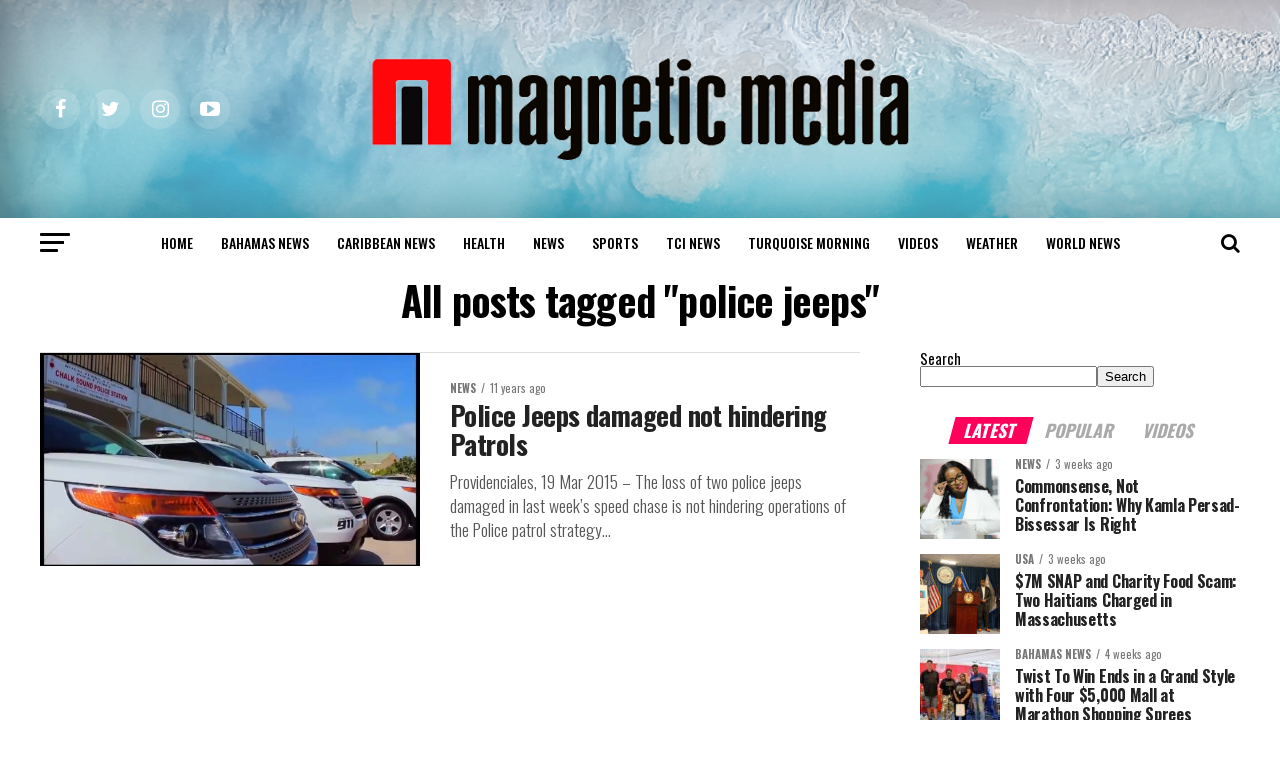

--- FILE ---
content_type: text/html; charset=UTF-8
request_url: https://magneticmediatv.com/tag/police-jeeps/
body_size: 16988
content:
<!DOCTYPE html>
<html lang="en-US">
<head>
<meta charset="UTF-8" >
<meta name="viewport" id="viewport" content="width=device-width, initial-scale=1.0, maximum-scale=1.0, minimum-scale=1.0, user-scalable=no" />
<link rel="pingback" href="https://magneticmediatv.com/xmlrpc.php" />
<meta property="og:description" content="The Power of Attraction" />
<title>police jeeps &#8211; Magnetic Media</title>
<meta name='robots' content='max-image-preview:large' />
	<style>img:is([sizes="auto" i], [sizes^="auto," i]) { contain-intrinsic-size: 3000px 1500px }</style>
	<link rel='dns-prefetch' href='//ajax.googleapis.com' />
<link rel='dns-prefetch' href='//fonts.googleapis.com' />
<link rel='dns-prefetch' href='//v0.wordpress.com' />
<link rel="alternate" type="application/rss+xml" title="Magnetic Media &raquo; Feed" href="https://magneticmediatv.com/feed/" />
<link rel="alternate" type="application/rss+xml" title="Magnetic Media &raquo; Comments Feed" href="https://magneticmediatv.com/comments/feed/" />
<link rel="alternate" type="application/rss+xml" title="Magnetic Media &raquo; police jeeps Tag Feed" href="https://magneticmediatv.com/tag/police-jeeps/feed/" />
<script type="text/javascript">
/* <![CDATA[ */
window._wpemojiSettings = {"baseUrl":"https:\/\/s.w.org\/images\/core\/emoji\/16.0.1\/72x72\/","ext":".png","svgUrl":"https:\/\/s.w.org\/images\/core\/emoji\/16.0.1\/svg\/","svgExt":".svg","source":{"concatemoji":"https:\/\/magneticmediatv.com\/wp-includes\/js\/wp-emoji-release.min.js?ver=6.8.3"}};
/*! This file is auto-generated */
!function(s,n){var o,i,e;function c(e){try{var t={supportTests:e,timestamp:(new Date).valueOf()};sessionStorage.setItem(o,JSON.stringify(t))}catch(e){}}function p(e,t,n){e.clearRect(0,0,e.canvas.width,e.canvas.height),e.fillText(t,0,0);var t=new Uint32Array(e.getImageData(0,0,e.canvas.width,e.canvas.height).data),a=(e.clearRect(0,0,e.canvas.width,e.canvas.height),e.fillText(n,0,0),new Uint32Array(e.getImageData(0,0,e.canvas.width,e.canvas.height).data));return t.every(function(e,t){return e===a[t]})}function u(e,t){e.clearRect(0,0,e.canvas.width,e.canvas.height),e.fillText(t,0,0);for(var n=e.getImageData(16,16,1,1),a=0;a<n.data.length;a++)if(0!==n.data[a])return!1;return!0}function f(e,t,n,a){switch(t){case"flag":return n(e,"\ud83c\udff3\ufe0f\u200d\u26a7\ufe0f","\ud83c\udff3\ufe0f\u200b\u26a7\ufe0f")?!1:!n(e,"\ud83c\udde8\ud83c\uddf6","\ud83c\udde8\u200b\ud83c\uddf6")&&!n(e,"\ud83c\udff4\udb40\udc67\udb40\udc62\udb40\udc65\udb40\udc6e\udb40\udc67\udb40\udc7f","\ud83c\udff4\u200b\udb40\udc67\u200b\udb40\udc62\u200b\udb40\udc65\u200b\udb40\udc6e\u200b\udb40\udc67\u200b\udb40\udc7f");case"emoji":return!a(e,"\ud83e\udedf")}return!1}function g(e,t,n,a){var r="undefined"!=typeof WorkerGlobalScope&&self instanceof WorkerGlobalScope?new OffscreenCanvas(300,150):s.createElement("canvas"),o=r.getContext("2d",{willReadFrequently:!0}),i=(o.textBaseline="top",o.font="600 32px Arial",{});return e.forEach(function(e){i[e]=t(o,e,n,a)}),i}function t(e){var t=s.createElement("script");t.src=e,t.defer=!0,s.head.appendChild(t)}"undefined"!=typeof Promise&&(o="wpEmojiSettingsSupports",i=["flag","emoji"],n.supports={everything:!0,everythingExceptFlag:!0},e=new Promise(function(e){s.addEventListener("DOMContentLoaded",e,{once:!0})}),new Promise(function(t){var n=function(){try{var e=JSON.parse(sessionStorage.getItem(o));if("object"==typeof e&&"number"==typeof e.timestamp&&(new Date).valueOf()<e.timestamp+604800&&"object"==typeof e.supportTests)return e.supportTests}catch(e){}return null}();if(!n){if("undefined"!=typeof Worker&&"undefined"!=typeof OffscreenCanvas&&"undefined"!=typeof URL&&URL.createObjectURL&&"undefined"!=typeof Blob)try{var e="postMessage("+g.toString()+"("+[JSON.stringify(i),f.toString(),p.toString(),u.toString()].join(",")+"));",a=new Blob([e],{type:"text/javascript"}),r=new Worker(URL.createObjectURL(a),{name:"wpTestEmojiSupports"});return void(r.onmessage=function(e){c(n=e.data),r.terminate(),t(n)})}catch(e){}c(n=g(i,f,p,u))}t(n)}).then(function(e){for(var t in e)n.supports[t]=e[t],n.supports.everything=n.supports.everything&&n.supports[t],"flag"!==t&&(n.supports.everythingExceptFlag=n.supports.everythingExceptFlag&&n.supports[t]);n.supports.everythingExceptFlag=n.supports.everythingExceptFlag&&!n.supports.flag,n.DOMReady=!1,n.readyCallback=function(){n.DOMReady=!0}}).then(function(){return e}).then(function(){var e;n.supports.everything||(n.readyCallback(),(e=n.source||{}).concatemoji?t(e.concatemoji):e.wpemoji&&e.twemoji&&(t(e.twemoji),t(e.wpemoji)))}))}((window,document),window._wpemojiSettings);
/* ]]> */
</script>
<style id='wp-emoji-styles-inline-css' type='text/css'>

	img.wp-smiley, img.emoji {
		display: inline !important;
		border: none !important;
		box-shadow: none !important;
		height: 1em !important;
		width: 1em !important;
		margin: 0 0.07em !important;
		vertical-align: -0.1em !important;
		background: none !important;
		padding: 0 !important;
	}
</style>
<link rel='stylesheet' id='mediaelement-css' href='https://magneticmediatv.com/wp-includes/js/mediaelement/mediaelementplayer-legacy.min.css?ver=4.2.17' type='text/css' media='all' />
<link rel='stylesheet' id='wp-mediaelement-css' href='https://magneticmediatv.com/wp-includes/js/mediaelement/wp-mediaelement.min.css?ver=6.8.3' type='text/css' media='all' />
<link rel='stylesheet' id='ql-jquery-ui-css' href='//ajax.googleapis.com/ajax/libs/jqueryui/1.12.1/themes/smoothness/jquery-ui.css?ver=6.8.3' type='text/css' media='all' />
<link rel='stylesheet' id='reviewer-photoswipe-css' href='https://magneticmediatv.com/wp-content/plugins/reviewer/public/assets/css/photoswipe.css?ver=3.14.2' type='text/css' media='all' />
<link rel='stylesheet' id='dashicons-css' href='https://magneticmediatv.com/wp-includes/css/dashicons.min.css?ver=6.8.3' type='text/css' media='all' />
<link rel='stylesheet' id='reviewer-public-css' href='https://magneticmediatv.com/wp-content/plugins/reviewer/public/assets/css/reviewer-public.css?ver=3.14.2' type='text/css' media='all' />
<link rel='stylesheet' id='mvp-custom-style-css' href='https://magneticmediatv.com/wp-content/themes/zox-news/style.css?ver=6.8.3' type='text/css' media='all' />
<style id='mvp-custom-style-inline-css' type='text/css'>


#mvp-wallpaper {
	background: url() no-repeat 50% 0;
	}

#mvp-foot-copy a {
	color: #7a7375;
	}

#mvp-content-main p a,
.mvp-post-add-main p a {
	box-shadow: inset 0 -4px 0 #7a7375;
	}

#mvp-content-main p a:hover,
.mvp-post-add-main p a:hover {
	background: #7a7375;
	}

a,
a:visited,
.post-info-name a,
.woocommerce .woocommerce-breadcrumb a {
	color: #ff005b;
	}

#mvp-side-wrap a:hover {
	color: #ff005b;
	}

.mvp-fly-top:hover,
.mvp-vid-box-wrap,
ul.mvp-soc-mob-list li.mvp-soc-mob-com {
	background: #0be6af;
	}

nav.mvp-fly-nav-menu ul li.menu-item-has-children:after,
.mvp-feat1-left-wrap span.mvp-cd-cat,
.mvp-widget-feat1-top-story span.mvp-cd-cat,
.mvp-widget-feat2-left-cont span.mvp-cd-cat,
.mvp-widget-dark-feat span.mvp-cd-cat,
.mvp-widget-dark-sub span.mvp-cd-cat,
.mvp-vid-wide-text span.mvp-cd-cat,
.mvp-feat2-top-text span.mvp-cd-cat,
.mvp-feat3-main-story span.mvp-cd-cat,
.mvp-feat3-sub-text span.mvp-cd-cat,
.mvp-feat4-main-text span.mvp-cd-cat,
.woocommerce-message:before,
.woocommerce-info:before,
.woocommerce-message:before {
	color: #0be6af;
	}

#searchform input,
.mvp-authors-name {
	border-bottom: 1px solid #0be6af;
	}

.mvp-fly-top:hover {
	border-top: 1px solid #0be6af;
	border-left: 1px solid #0be6af;
	border-bottom: 1px solid #0be6af;
	}

.woocommerce .widget_price_filter .ui-slider .ui-slider-handle,
.woocommerce #respond input#submit.alt,
.woocommerce a.button.alt,
.woocommerce button.button.alt,
.woocommerce input.button.alt,
.woocommerce #respond input#submit.alt:hover,
.woocommerce a.button.alt:hover,
.woocommerce button.button.alt:hover,
.woocommerce input.button.alt:hover {
	background-color: #0be6af;
	}

.woocommerce-error,
.woocommerce-info,
.woocommerce-message {
	border-top-color: #0be6af;
	}

ul.mvp-feat1-list-buts li.active span.mvp-feat1-list-but,
span.mvp-widget-home-title,
span.mvp-post-cat,
span.mvp-feat1-pop-head {
	background: #ff005b;
	}

.woocommerce span.onsale {
	background-color: #ff005b;
	}

.mvp-widget-feat2-side-more-but,
.woocommerce .star-rating span:before,
span.mvp-prev-next-label,
.mvp-cat-date-wrap .sticky {
	color: #ff005b !important;
	}

#mvp-main-nav-top,
#mvp-fly-wrap,
.mvp-soc-mob-right,
#mvp-main-nav-small-cont {
	background: #0a0000;
	}

#mvp-main-nav-small .mvp-fly-but-wrap span,
#mvp-main-nav-small .mvp-search-but-wrap span,
.mvp-nav-top-left .mvp-fly-but-wrap span,
#mvp-fly-wrap .mvp-fly-but-wrap span {
	background: #ffffff;
	}

.mvp-nav-top-right .mvp-nav-search-but,
span.mvp-fly-soc-head,
.mvp-soc-mob-right i,
#mvp-main-nav-small span.mvp-nav-search-but,
#mvp-main-nav-small .mvp-nav-menu ul li a  {
	color: #ffffff;
	}

#mvp-main-nav-small .mvp-nav-menu ul li.menu-item-has-children a:after {
	border-color: #ffffff transparent transparent transparent;
	}

#mvp-nav-top-wrap span.mvp-nav-search-but:hover,
#mvp-main-nav-small span.mvp-nav-search-but:hover {
	color: #fdacc8;
	}

#mvp-nav-top-wrap .mvp-fly-but-wrap:hover span,
#mvp-main-nav-small .mvp-fly-but-wrap:hover span,
span.mvp-woo-cart-num:hover {
	background: #fdacc8;
	}

#mvp-main-nav-bot-cont {
	background: #ffffff;
	}

#mvp-nav-bot-wrap .mvp-fly-but-wrap span,
#mvp-nav-bot-wrap .mvp-search-but-wrap span {
	background: #000000;
	}

#mvp-nav-bot-wrap span.mvp-nav-search-but,
#mvp-nav-bot-wrap .mvp-nav-menu ul li a {
	color: #000000;
	}

#mvp-nav-bot-wrap .mvp-nav-menu ul li.menu-item-has-children a:after {
	border-color: #000000 transparent transparent transparent;
	}

.mvp-nav-menu ul li:hover a {
	border-bottom: 5px solid #0be6af;
	}

#mvp-nav-bot-wrap .mvp-fly-but-wrap:hover span {
	background: #0be6af;
	}

#mvp-nav-bot-wrap span.mvp-nav-search-but:hover {
	color: #0be6af;
	}

body,
.mvp-feat1-feat-text p,
.mvp-feat2-top-text p,
.mvp-feat3-main-text p,
.mvp-feat3-sub-text p,
#searchform input,
.mvp-author-info-text,
span.mvp-post-excerpt,
.mvp-nav-menu ul li ul.sub-menu li a,
nav.mvp-fly-nav-menu ul li a,
.mvp-ad-label,
span.mvp-feat-caption,
.mvp-post-tags a,
.mvp-post-tags a:visited,
span.mvp-author-box-name a,
#mvp-author-box-text p,
.mvp-post-gallery-text p,
ul.mvp-soc-mob-list li span,
#comments,
h3#reply-title,
h2.comments,
#mvp-foot-copy p,
span.mvp-fly-soc-head,
.mvp-post-tags-header,
span.mvp-prev-next-label,
span.mvp-post-add-link-but,
#mvp-comments-button a,
#mvp-comments-button span.mvp-comment-but-text,
.woocommerce ul.product_list_widget span.product-title,
.woocommerce ul.product_list_widget li a,
.woocommerce #reviews #comments ol.commentlist li .comment-text p.meta,
.woocommerce div.product p.price,
.woocommerce div.product p.price ins,
.woocommerce div.product p.price del,
.woocommerce ul.products li.product .price del,
.woocommerce ul.products li.product .price ins,
.woocommerce ul.products li.product .price,
.woocommerce #respond input#submit,
.woocommerce a.button,
.woocommerce button.button,
.woocommerce input.button,
.woocommerce .widget_price_filter .price_slider_amount .button,
.woocommerce span.onsale,
.woocommerce-review-link,
#woo-content p.woocommerce-result-count,
.woocommerce div.product .woocommerce-tabs ul.tabs li a,
a.mvp-inf-more-but,
span.mvp-cont-read-but,
span.mvp-cd-cat,
span.mvp-cd-date,
.mvp-feat4-main-text p,
span.mvp-woo-cart-num,
span.mvp-widget-home-title2,
.wp-caption,
#mvp-content-main p.wp-caption-text,
.gallery-caption,
.mvp-post-add-main p.wp-caption-text,
#bbpress-forums,
#bbpress-forums p,
.protected-post-form input,
#mvp-feat6-text p {
	font-family: 'Oswald', sans-serif;
	}

.mvp-blog-story-text p,
span.mvp-author-page-desc,
#mvp-404 p,
.mvp-widget-feat1-bot-text p,
.mvp-widget-feat2-left-text p,
.mvp-flex-story-text p,
.mvp-search-text p,
#mvp-content-main p,
.mvp-post-add-main p,
#mvp-content-main ul li,
#mvp-content-main ol li,
.rwp-summary,
.rwp-u-review__comment,
.mvp-feat5-mid-main-text p,
.mvp-feat5-small-main-text p,
#mvp-content-main .wp-block-button__link,
.wp-block-audio figcaption,
.wp-block-video figcaption,
.wp-block-embed figcaption,
.wp-block-verse pre,
pre.wp-block-verse {
	font-family: 'Oswald', sans-serif;
	}

.mvp-nav-menu ul li a,
#mvp-foot-menu ul li a {
	font-family: 'Oswald', sans-serif;
	}


.mvp-feat1-sub-text h2,
.mvp-feat1-pop-text h2,
.mvp-feat1-list-text h2,
.mvp-widget-feat1-top-text h2,
.mvp-widget-feat1-bot-text h2,
.mvp-widget-dark-feat-text h2,
.mvp-widget-dark-sub-text h2,
.mvp-widget-feat2-left-text h2,
.mvp-widget-feat2-right-text h2,
.mvp-blog-story-text h2,
.mvp-flex-story-text h2,
.mvp-vid-wide-more-text p,
.mvp-prev-next-text p,
.mvp-related-text,
.mvp-post-more-text p,
h2.mvp-authors-latest a,
.mvp-feat2-bot-text h2,
.mvp-feat3-sub-text h2,
.mvp-feat3-main-text h2,
.mvp-feat4-main-text h2,
.mvp-feat5-text h2,
.mvp-feat5-mid-main-text h2,
.mvp-feat5-small-main-text h2,
.mvp-feat5-mid-sub-text h2,
#mvp-feat6-text h2,
.alp-related-posts-wrapper .alp-related-post .post-title {
	font-family: 'Oswald', sans-serif;
	}

.mvp-feat2-top-text h2,
.mvp-feat1-feat-text h2,
h1.mvp-post-title,
h1.mvp-post-title-wide,
.mvp-drop-nav-title h4,
#mvp-content-main blockquote p,
.mvp-post-add-main blockquote p,
#mvp-content-main p.has-large-font-size,
#mvp-404 h1,
#woo-content h1.page-title,
.woocommerce div.product .product_title,
.woocommerce ul.products li.product h3,
.alp-related-posts .current .post-title {
	font-family: 'Oswald', sans-serif;
	}

span.mvp-feat1-pop-head,
.mvp-feat1-pop-text:before,
span.mvp-feat1-list-but,
span.mvp-widget-home-title,
.mvp-widget-feat2-side-more,
span.mvp-post-cat,
span.mvp-page-head,
h1.mvp-author-top-head,
.mvp-authors-name,
#mvp-content-main h1,
#mvp-content-main h2,
#mvp-content-main h3,
#mvp-content-main h4,
#mvp-content-main h5,
#mvp-content-main h6,
.woocommerce .related h2,
.woocommerce div.product .woocommerce-tabs .panel h2,
.woocommerce div.product .product_title,
.mvp-feat5-side-list .mvp-feat1-list-img:after {
	font-family: 'Oswald', sans-serif;
	}

	

	.mvp-vid-box-wrap,
	.mvp-feat1-left-wrap span.mvp-cd-cat,
	.mvp-widget-feat1-top-story span.mvp-cd-cat,
	.mvp-widget-feat2-left-cont span.mvp-cd-cat,
	.mvp-widget-dark-feat span.mvp-cd-cat,
	.mvp-widget-dark-sub span.mvp-cd-cat,
	.mvp-vid-wide-text span.mvp-cd-cat,
	.mvp-feat2-top-text span.mvp-cd-cat,
	.mvp-feat3-main-story span.mvp-cd-cat {
		color: #fff;
		}
		

	.mvp-nav-links {
		display: none;
		}
		

	@media screen and (max-width: 479px) {
		.single #mvp-content-body-top {
			max-height: 400px;
			}
		.single .mvp-cont-read-but-wrap {
			display: inline;
			}
		}
		

	.alp-advert {
		display: none;
	}
	.alp-related-posts-wrapper .alp-related-posts .current {
		margin: 0 0 10px;
	}
		

 	.mvp-blog-story-img img {
    width: 100%;
}
.mvp-widget-feat1-top-img img {
    width: 100%;
}
.mvp-feat1-pop-img img {
    width: 100%;
}
#mvp-main-nav-top, #mvp-fly-wrap, .mvp-soc-mob-right, #mvp-main-nav-small-cont {
    background: #0a0000;
    background-image: url(https://magneticmediatv.com/wp-content/uploads/2021/08/imgpsh_fullsize_anim.png);
    background-size: cover;
}

#mvp-fly-logo {
    margin: 10px 6.25%;
    text-align: center;
    width: 87.5%;
    height: 60px;
}

.archive .mvp-widget-feat2-right-cont {
    height: auto !important;
}
.mvp-nav-small .mvp-nav-top-wrap, .mvp-nav-small .mvp-nav-top-mid {
    height: 80px !important;
}

.mvp-nav-small {
    height: 80px !important;
}

.mvp-fixed2 {
	border-bottom: none !important;
	-webkit-box-shadow: 0 0 16px 0 rgba(0,0,0,0.2);
	   -moz-box-shadow: 0 0 16px 0 rgba(0,0,0,0.2);
	    -ms-box-shadow: 0 0 16px 0 rgba(0,0,0,0.2);
	     -o-box-shadow: 0 0 16px 0 rgba(0,0,0,0.2);
			box-shadow: 0 0 16px 0 rgba(0,0,0,0.2);
	-webkit-transform: translate3d(0,170px,0) !important;
	   -moz-transform: translate3d(0,170px,0) !important;
	    -ms-transform: translate3d(0,170px,0) !important;
	     -o-transform: translate3d(0,170px,0) !important;
			transform: translate3d(0,170px,0) !important;
	}
.mvp-drop-nav-title.left {
    display: none !important;
}
@media screen and (max-width: 479px){
#mvp-main-nav-wrap #mvp-main-nav-top {
    padding: 10px 0 !important;
    height: 80px !important;
    z-index: 9999;
}
#mvp-nav-top-wrap .mvp-nav-top-wrap,#mvp-nav-top-wrap .mvp-nav-top-mid {
    height: 90px !important;
}
}
.
		
</style>
<link rel='stylesheet' id='mvp-reset-css' href='https://magneticmediatv.com/wp-content/themes/zox-news/css/reset.css?ver=6.8.3' type='text/css' media='all' />
<link rel='stylesheet' id='fontawesome-css' href='https://magneticmediatv.com/wp-content/themes/zox-news/font-awesome/css/font-awesome.css?ver=6.8.3' type='text/css' media='all' />
<link crossorigin="anonymous" rel='stylesheet' id='mvp-fonts-css' href='//fonts.googleapis.com/css?family=Roboto%3A300%2C400%2C700%2C900%7COswald%3A400%2C700%7CAdvent+Pro%3A700%7COpen+Sans%3A700%7CAnton%3A400Oswald%3A100%2C200%2C300%2C400%2C500%2C600%2C700%2C800%2C900%7COswald%3A100%2C200%2C300%2C400%2C500%2C600%2C700%2C800%2C900%7COswald%3A100%2C200%2C300%2C400%2C500%2C600%2C700%2C800%2C900%7COswald%3A100%2C200%2C300%2C400%2C500%2C600%2C700%2C800%2C900%7COswald%3A100%2C200%2C300%2C400%2C500%2C600%2C700%2C800%2C900%7COswald%3A100%2C200%2C300%2C400%2C500%2C600%2C700%2C800%2C900%26subset%3Dlatin%2Clatin-ext%2Ccyrillic%2Ccyrillic-ext%2Cgreek-ext%2Cgreek%2Cvietnamese' type='text/css' media='all' />
<link rel='stylesheet' id='mvp-media-queries-css' href='https://magneticmediatv.com/wp-content/themes/zox-news/css/media-queries.css?ver=6.8.3' type='text/css' media='all' />
<link rel='stylesheet' id='jetpack_css-css' href='https://magneticmediatv.com/wp-content/plugins/jetpack/css/jetpack.css?ver=10.4.2' type='text/css' media='all' />
<script type="text/javascript" src="https://magneticmediatv.com/wp-includes/js/jquery/jquery.min.js?ver=3.7.1" id="jquery-core-js"></script>
<script type="text/javascript" src="https://magneticmediatv.com/wp-includes/js/jquery/jquery-migrate.min.js?ver=3.4.1" id="jquery-migrate-js"></script>
<link rel="https://api.w.org/" href="https://magneticmediatv.com/wp-json/" /><link rel="alternate" title="JSON" type="application/json" href="https://magneticmediatv.com/wp-json/wp/v2/tags/2657" /><link rel="EditURI" type="application/rsd+xml" title="RSD" href="https://magneticmediatv.com/xmlrpc.php?rsd" />
<meta name="generator" content="WordPress 6.8.3" />
        <style>
            #tps_carousel_container ._button,
            #tps_carousel_container ._button svg {
                color: #f08100;
                fill: #f08100;
            }

            #tps_carousel_container ._button {
                font-size: 32px;
                line-height: 32px;
            }

            #tps_carousel_container ._button svg {
                width: 32px;
                height: 32px;
            }

            #tps_carousel_container ._button:hover,
            #tps_carousel_container ._button:focus,
            #tps_carousel_container ._button:hover svg,
            #tps_carousel_container ._button:focus svg {
                color: #ffa338;
                fill: #ffa338;
            }

            #tps_carousel_container ._disabled,
            #tps_carousel_container ._disabled svg {
                color: #777777 !important;
                fill: #777777 !important;
            }

            #tps_carousel_container ._carousel {
                margin: 0 42px;
            }

            #tps_carousel_container ._prev {
                margin-right: 10px;
            }

            #tps_carousel_container ._next {
                margin-left: 10px;
            }
        </style>
        <!-- There is no amphtml version available for this URL. -->
<!-- Jetpack Open Graph Tags -->
<meta property="og:type" content="website" />
<meta property="og:title" content="police jeeps &#8211; Magnetic Media" />
<meta property="og:url" content="https://magneticmediatv.com/tag/police-jeeps/" />
<meta property="og:site_name" content="Magnetic Media" />
<meta property="og:image" content="https://magneticmediatv.com/wp-content/uploads/2019/07/cropped-MM-icon-1.jpg" />
<meta property="og:image:width" content="512" />
<meta property="og:image:height" content="512" />
<meta property="og:image:alt" content="" />
<meta property="og:locale" content="en_US" />

<!-- End Jetpack Open Graph Tags -->
<link rel="icon" href="https://magneticmediatv.com/wp-content/uploads/2019/07/cropped-MM-icon-1-32x32.jpg" sizes="32x32" />
<link rel="icon" href="https://magneticmediatv.com/wp-content/uploads/2019/07/cropped-MM-icon-1-192x192.jpg" sizes="192x192" />
<link rel="apple-touch-icon" href="https://magneticmediatv.com/wp-content/uploads/2019/07/cropped-MM-icon-1-180x180.jpg" />
<meta name="msapplication-TileImage" content="https://magneticmediatv.com/wp-content/uploads/2019/07/cropped-MM-icon-1-270x270.jpg" />
</head>
<body class="archive tag tag-police-jeeps tag-2657 wp-embed-responsive wp-theme-zox-news">
	<div id="mvp-fly-wrap">
	<div id="mvp-fly-menu-top" class="left relative">
		<div class="mvp-fly-top-out left relative">
			<div class="mvp-fly-top-in">
				<div id="mvp-fly-logo" class="left relative">
											<a href="https://magneticmediatv.com/"><img src="https://magneticmediatv.com/wp-content/uploads/2021/08/imgpsh_fullsize_anim-2.png" alt="Magnetic Media" data-rjs="2" /></a>
									</div><!--mvp-fly-logo-->
			</div><!--mvp-fly-top-in-->
			<div class="mvp-fly-but-wrap mvp-fly-but-menu mvp-fly-but-click">
				<span></span>
				<span></span>
				<span></span>
				<span></span>
			</div><!--mvp-fly-but-wrap-->
		</div><!--mvp-fly-top-out-->
	</div><!--mvp-fly-menu-top-->
	<div id="mvp-fly-menu-wrap">
		<nav class="mvp-fly-nav-menu left relative">
			<div class="menu-main-menu-container"><ul id="menu-main-menu" class="menu"><li id="menu-item-82033" class="menu-item menu-item-type-post_type menu-item-object-page menu-item-home menu-item-82033"><a href="https://magneticmediatv.com/">Home</a></li>
<li id="menu-item-82034" class="menu-item menu-item-type-taxonomy menu-item-object-category menu-item-82034"><a href="https://magneticmediatv.com/category/bahamas-news/">Bahamas News</a></li>
<li id="menu-item-82035" class="menu-item menu-item-type-taxonomy menu-item-object-category menu-item-82035"><a href="https://magneticmediatv.com/category/caribbean-news/">Caribbean News</a></li>
<li id="menu-item-82036" class="menu-item menu-item-type-taxonomy menu-item-object-category menu-item-82036"><a href="https://magneticmediatv.com/category/health/">Health</a></li>
<li id="menu-item-82037" class="menu-item menu-item-type-taxonomy menu-item-object-category menu-item-82037"><a href="https://magneticmediatv.com/category/news/">News</a></li>
<li id="menu-item-82038" class="menu-item menu-item-type-taxonomy menu-item-object-category menu-item-82038"><a href="https://magneticmediatv.com/category/sports/">Sports</a></li>
<li id="menu-item-82039" class="menu-item menu-item-type-taxonomy menu-item-object-category menu-item-82039"><a href="https://magneticmediatv.com/category/tci-news/">TCI News</a></li>
<li id="menu-item-82040" class="menu-item menu-item-type-taxonomy menu-item-object-category menu-item-82040"><a href="https://magneticmediatv.com/category/turquoise-morning/">Turquoise Morning</a></li>
<li id="menu-item-82041" class="menu-item menu-item-type-taxonomy menu-item-object-category menu-item-82041"><a href="https://magneticmediatv.com/category/videos/">Videos</a></li>
<li id="menu-item-82042" class="menu-item menu-item-type-taxonomy menu-item-object-category menu-item-82042"><a href="https://magneticmediatv.com/category/weather/">Weather</a></li>
<li id="menu-item-82043" class="menu-item menu-item-type-taxonomy menu-item-object-category menu-item-82043"><a href="https://magneticmediatv.com/category/world-news/">world news</a></li>
</ul></div>		</nav>
	</div><!--mvp-fly-menu-wrap-->
	<div id="mvp-fly-soc-wrap">
		<span class="mvp-fly-soc-head">Connect with us</span>
		<ul class="mvp-fly-soc-list left relative">
							<li><a href="https://www.facebook.com/magneticmediafanpage" target="_blank" class="fa fa-facebook fa-2"></a></li>
										<li><a href="https://twitter.com/magneticmedia1" target="_blank" class="fa fa-twitter fa-2"></a></li>
										<li><a href="https://www.pinterest.com/magneticmedia1/" target="_blank" class="fa fa-pinterest-p fa-2"></a></li>
										<li><a href="http://instagram.com/dee242649" target="_blank" class="fa fa-instagram fa-2"></a></li>
										<li><a href="https://plus.google.com/u/0/110907162957615119454/posts" target="_blank" class="fa fa-google-plus fa-2"></a></li>
										<li><a href="https://www.youtube.com/user/turksandcaicosontv" target="_blank" class="fa fa-youtube-play fa-2"></a></li>
										<li><a href="https://www.linkedin.com/in/deandreahamilton" target="_blank" class="fa fa-linkedin fa-2"></a></li>
								</ul>
	</div><!--mvp-fly-soc-wrap-->
</div><!--mvp-fly-wrap-->	<div id="mvp-site" class="left relative">
		<div id="mvp-search-wrap">
			<div id="mvp-search-box">
				<form method="get" id="searchform" action="https://magneticmediatv.com/">
	<input type="text" name="s" id="s" value="Search" onfocus='if (this.value == "Search") { this.value = ""; }' onblur='if (this.value == "") { this.value = "Search"; }' />
	<input type="hidden" id="searchsubmit" value="Search" />
</form>			</div><!--mvp-search-box-->
			<div class="mvp-search-but-wrap mvp-search-click">
				<span></span>
				<span></span>
			</div><!--mvp-search-but-wrap-->
		</div><!--mvp-search-wrap-->
				<div id="mvp-site-wall" class="left relative">
						<div id="mvp-site-main" class="left relative">
			<header id="mvp-main-head-wrap" class="left relative">
									<nav id="mvp-main-nav-wrap" class="left relative">
						<div id="mvp-main-nav-top" class="left relative">
							<div class="mvp-main-box">
								<div id="mvp-nav-top-wrap" class="left relative">
									<div class="mvp-nav-top-right-out left relative">
										<div class="mvp-nav-top-right-in">
											<div class="mvp-nav-top-cont left relative">
												<div class="mvp-nav-top-left-out relative">
													<div class="mvp-nav-top-left">
														<div class="mvp-nav-soc-wrap">
																															<a href="https://www.facebook.com/magneticmediafanpage" target="_blank"><span class="mvp-nav-soc-but fa fa-facebook fa-2"></span></a>
																																														<a href="https://twitter.com/magneticmedia1" target="_blank"><span class="mvp-nav-soc-but fa fa-twitter fa-2"></span></a>
																																														<a href="http://instagram.com/dee242649" target="_blank"><span class="mvp-nav-soc-but fa fa-instagram fa-2"></span></a>
																																														<a href="https://www.youtube.com/user/turksandcaicosontv" target="_blank"><span class="mvp-nav-soc-but fa fa-youtube-play fa-2"></span></a>
																													</div><!--mvp-nav-soc-wrap-->
														<div class="mvp-fly-but-wrap mvp-fly-but-click left relative">
															<span></span>
															<span></span>
															<span></span>
															<span></span>
														</div><!--mvp-fly-but-wrap-->
													</div><!--mvp-nav-top-left-->
													<div class="mvp-nav-top-left-in">
														<div class="mvp-nav-top-mid left relative" itemscope itemtype="http://schema.org/Organization">
																															<a class="mvp-nav-logo-reg" itemprop="url" href="https://magneticmediatv.com/"><img itemprop="logo" src="https://magneticmediatv.com/wp-content/uploads/2021/08/imgpsh_fullsize_anim-2.png" alt="Magnetic Media" data-rjs="2" /></a>
																																														<a class="mvp-nav-logo-small" href="https://magneticmediatv.com/"><img src="https://magneticmediatv.com/wp-content/uploads/2021/08/imgpsh_fullsize_anim-2.png" alt="Magnetic Media" data-rjs="2" /></a>
																																														<h2 class="mvp-logo-title">Magnetic Media</h2>
																																												</div><!--mvp-nav-top-mid-->
													</div><!--mvp-nav-top-left-in-->
												</div><!--mvp-nav-top-left-out-->
											</div><!--mvp-nav-top-cont-->
										</div><!--mvp-nav-top-right-in-->
										<div class="mvp-nav-top-right">
																						<span class="mvp-nav-search-but fa fa-search fa-2 mvp-search-click"></span>
										</div><!--mvp-nav-top-right-->
									</div><!--mvp-nav-top-right-out-->
								</div><!--mvp-nav-top-wrap-->
							</div><!--mvp-main-box-->
						</div><!--mvp-main-nav-top-->
						<div id="mvp-main-nav-bot" class="left relative">
							<div id="mvp-main-nav-bot-cont" class="left">
								<div class="mvp-main-box">
									<div id="mvp-nav-bot-wrap" class="left">
										<div class="mvp-nav-bot-right-out left">
											<div class="mvp-nav-bot-right-in">
												<div class="mvp-nav-bot-cont left">
													<div class="mvp-nav-bot-left-out">
														<div class="mvp-nav-bot-left left relative">
															<div class="mvp-fly-but-wrap mvp-fly-but-click left relative">
																<span></span>
																<span></span>
																<span></span>
																<span></span>
															</div><!--mvp-fly-but-wrap-->
														</div><!--mvp-nav-bot-left-->
														<div class="mvp-nav-bot-left-in">
															<div class="mvp-nav-menu left">
																<div class="menu-main-menu-container"><ul id="menu-main-menu-1" class="menu"><li class="menu-item menu-item-type-post_type menu-item-object-page menu-item-home menu-item-82033"><a href="https://magneticmediatv.com/">Home</a></li>
<li class="menu-item menu-item-type-taxonomy menu-item-object-category menu-item-82034 mvp-mega-dropdown"><a href="https://magneticmediatv.com/category/bahamas-news/">Bahamas News</a><div class="mvp-mega-dropdown"><div class="mvp-main-box"><ul class="mvp-mega-list"><li><a href="https://magneticmediatv.com/2025/12/twist-to-win-ends-in-a-grand-style-with-four-5000-mall-at-marathon-shopping-sprees/"><div class="mvp-mega-img"><img width="400" height="240" src="https://magneticmediatv.com/wp-content/uploads/2025/12/Picture8-400x240.jpg" class="attachment-mvp-mid-thumb size-mvp-mid-thumb wp-post-image" alt="" decoding="async" fetchpriority="high" /></div><p>Twist To Win Ends in a Grand Style with Four $5,000 Mall at Marathon Shopping Sprees   </p></a></li><li><a href="https://magneticmediatv.com/2025/12/the-coca-cola-art-project-astonishes-art-lovers-at-the-bahamas-culinary-arts-festival/"><div class="mvp-mega-img"><img width="400" height="240" src="https://magneticmediatv.com/wp-content/uploads/2025/12/Picture4-400x240.jpg" class="attachment-mvp-mid-thumb size-mvp-mid-thumb wp-post-image" alt="" decoding="async" /></div><p> The Coca-Cola Art Project Astonishes Art Lovers at The Bahamas Culinary &#038; Arts Festival   </p></a></li><li><a href="https://magneticmediatv.com/2025/12/cws-brings-a-galore-of-bubbles-at-annual-jollification-festival/"><div class="mvp-mega-img"><img width="400" height="240" src="https://magneticmediatv.com/wp-content/uploads/2025/12/Picture1-400x240.jpg" class="attachment-mvp-mid-thumb size-mvp-mid-thumb wp-post-image" alt="" decoding="async" /></div><p>CWS Brings a Galore of Bubbles at Annual Jollification Festival   </p></a></li><li><a href="https://magneticmediatv.com/2025/12/home-court-advantage-rick-fox-backs-carbon-negative-super-reef-for-the-bahamas/"><div class="mvp-mega-img"><img width="400" height="240" src="https://magneticmediatv.com/wp-content/uploads/2025/12/IMG_5274-400x240.jpeg" class="attachment-mvp-mid-thumb size-mvp-mid-thumb wp-post-image" alt="" decoding="async" srcset="https://magneticmediatv.com/wp-content/uploads/2025/12/IMG_5274-400x240.jpeg 400w, https://magneticmediatv.com/wp-content/uploads/2025/12/IMG_5274-1000x600.jpeg 1000w, https://magneticmediatv.com/wp-content/uploads/2025/12/IMG_5274-590x354.jpeg 590w" sizes="(max-width: 400px) 100vw, 400px" /></div><p>Home-Court Advantage: Rick Fox Backs Carbon-Negative “Super Reef” for The Bahamas</p></a></li><li><a href="https://magneticmediatv.com/2025/10/walker-confirmed-as-u-s-ambassador-to-the-bahamas-a-partner-in-americas-extended-family/"><div class="mvp-mega-img"><img width="400" height="240" src="https://magneticmediatv.com/wp-content/uploads/2025/10/Herschel-Walker-400x240.jpg" class="attachment-mvp-mid-thumb size-mvp-mid-thumb wp-post-image" alt="" decoding="async" srcset="https://magneticmediatv.com/wp-content/uploads/2025/10/Herschel-Walker-400x240.jpg 400w, https://magneticmediatv.com/wp-content/uploads/2025/10/Herschel-Walker-590x354.jpg 590w" sizes="(max-width: 400px) 100vw, 400px" /></div><p>Walker Confirmed as U.S. Ambassador to The Bahamas: A Partner in America’s Extended Family</p></a></li></ul></div></div></li>
<li class="menu-item menu-item-type-taxonomy menu-item-object-category menu-item-82035 mvp-mega-dropdown"><a href="https://magneticmediatv.com/category/caribbean-news/">Caribbean News</a><div class="mvp-mega-dropdown"><div class="mvp-main-box"><ul class="mvp-mega-list"><li><a href="https://magneticmediatv.com/2025/11/seven-days-seven-nations-one-storm-hurricane-melissa/"><div class="mvp-mega-img"><img width="400" height="240" src="https://magneticmediatv.com/wp-content/uploads/2025/11/Lead-Photo-Hurricane-Jamaica-400x240.jpg" class="attachment-mvp-mid-thumb size-mvp-mid-thumb wp-post-image" alt="" decoding="async" srcset="https://magneticmediatv.com/wp-content/uploads/2025/11/Lead-Photo-Hurricane-Jamaica-400x240.jpg 400w, https://magneticmediatv.com/wp-content/uploads/2025/11/Lead-Photo-Hurricane-Jamaica-1000x600.jpg 1000w, https://magneticmediatv.com/wp-content/uploads/2025/11/Lead-Photo-Hurricane-Jamaica-590x354.jpg 590w" sizes="(max-width: 400px) 100vw, 400px" /></div><p>Seven Days. Seven Nations. One Storm — Hurricane Melissa</p></a></li><li><a href="https://magneticmediatv.com/2025/10/haitian-pushback-halts-controversial-constitution-rewrite-whats-next/"><div class="mvp-mega-img"><img width="400" height="240" src="https://magneticmediatv.com/wp-content/uploads/2025/10/ChatGPT-Image-Oct-13-2025-09_06_20-PM-400x240.png" class="attachment-mvp-mid-thumb size-mvp-mid-thumb wp-post-image" alt="" decoding="async" srcset="https://magneticmediatv.com/wp-content/uploads/2025/10/ChatGPT-Image-Oct-13-2025-09_06_20-PM-400x240.png 400w, https://magneticmediatv.com/wp-content/uploads/2025/10/ChatGPT-Image-Oct-13-2025-09_06_20-PM-1000x600.png 1000w, https://magneticmediatv.com/wp-content/uploads/2025/10/ChatGPT-Image-Oct-13-2025-09_06_20-PM-590x354.png 590w" sizes="(max-width: 400px) 100vw, 400px" /></div><p>Haitian Pushback Halts Controversial Constitution Rewrite — What’s Next?</p></a></li><li><a href="https://magneticmediatv.com/2025/10/political-theatre-caribbean-parliamentarians-walk-out-on-house-speaker/"><div class="mvp-mega-img"><img width="400" height="240" src="https://magneticmediatv.com/wp-content/uploads/2025/10/Trinidad-and-Tobabo-Walk-Outs-400x240.jpg" class="attachment-mvp-mid-thumb size-mvp-mid-thumb wp-post-image" alt="" decoding="async" srcset="https://magneticmediatv.com/wp-content/uploads/2025/10/Trinidad-and-Tobabo-Walk-Outs-400x240.jpg 400w, https://magneticmediatv.com/wp-content/uploads/2025/10/Trinidad-and-Tobabo-Walk-Outs-1000x600.jpg 1000w, https://magneticmediatv.com/wp-content/uploads/2025/10/Trinidad-and-Tobabo-Walk-Outs-590x354.jpg 590w" sizes="(max-width: 400px) 100vw, 400px" /></div><p>Political Theatre? Caribbean Parliamentarians Walk Out on House Speaker</p></a></li><li><a href="https://magneticmediatv.com/2025/10/sandals-resorts-and-beaches-resorts-celebrate-a-night-of-wins-and-take-home-a-total-of-16-titles-at-the-32nd-annual-world-travel-awards/"><div class="mvp-mega-img"><img width="400" height="240" src="https://magneticmediatv.com/wp-content/uploads/2025/10/Sandals-Resorts-World-Travel-Awards-2025-400x240.jpg" class="attachment-mvp-mid-thumb size-mvp-mid-thumb wp-post-image" alt="" decoding="async" srcset="https://magneticmediatv.com/wp-content/uploads/2025/10/Sandals-Resorts-World-Travel-Awards-2025-400x240.jpg 400w, https://magneticmediatv.com/wp-content/uploads/2025/10/Sandals-Resorts-World-Travel-Awards-2025-590x354.jpg 590w" sizes="(max-width: 400px) 100vw, 400px" /></div><p>Sandals Resorts and Beaches Resorts celebrate a night of wins, and take home a total of 16 titles at the 32nd Annual World Travel Awards</p></a></li><li><a href="https://magneticmediatv.com/2025/10/caribbean-powerhouses-to-inspire-at-caribcon-in-the-turks-and-caicos-islands/"><div class="mvp-mega-img"><img width="400" height="240" src="https://magneticmediatv.com/wp-content/uploads/2025/10/PHOTO-2025-10-10-06-18-07-400x240.jpg" class="attachment-mvp-mid-thumb size-mvp-mid-thumb wp-post-image" alt="" decoding="async" srcset="https://magneticmediatv.com/wp-content/uploads/2025/10/PHOTO-2025-10-10-06-18-07-400x240.jpg 400w, https://magneticmediatv.com/wp-content/uploads/2025/10/PHOTO-2025-10-10-06-18-07-1000x600.jpg 1000w, https://magneticmediatv.com/wp-content/uploads/2025/10/PHOTO-2025-10-10-06-18-07-590x354.jpg 590w" sizes="(max-width: 400px) 100vw, 400px" /></div><p>Caribbean Powerhouses to Inspire at CaribCon in the Turks and Caicos Islands   </p></a></li></ul></div></div></li>
<li class="menu-item menu-item-type-taxonomy menu-item-object-category menu-item-82036 mvp-mega-dropdown"><a href="https://magneticmediatv.com/category/health/">Health</a><div class="mvp-mega-dropdown"><div class="mvp-main-box"><ul class="mvp-mega-list"><li><a href="https://magneticmediatv.com/2025/12/bruce-willis-brave-gift-to-dementia-research-and-his-now-quiet-link-to-turks-caicos/"><div class="mvp-mega-img"><img width="400" height="240" src="https://magneticmediatv.com/wp-content/uploads/2025/12/Bruce-Emma-Willis-Copy-400x240.jpg" class="attachment-mvp-mid-thumb size-mvp-mid-thumb wp-post-image" alt="" decoding="async" srcset="https://magneticmediatv.com/wp-content/uploads/2025/12/Bruce-Emma-Willis-Copy-400x240.jpg 400w, https://magneticmediatv.com/wp-content/uploads/2025/12/Bruce-Emma-Willis-Copy-1000x600.jpg 1000w, https://magneticmediatv.com/wp-content/uploads/2025/12/Bruce-Emma-Willis-Copy-590x354.jpg 590w" sizes="(max-width: 400px) 100vw, 400px" /></div><p>Bruce Willis’ Brave Gift to Dementia Research – And His now Quiet Link to Turks &#038; Caicos</p></a></li><li><a href="https://magneticmediatv.com/2025/09/from-54-new-cases-in-july-to-zero-in-august-tcis-covid-turnaround/"><div class="mvp-mega-img"><img width="400" height="240" src="https://magneticmediatv.com/wp-content/uploads/2025/09/Screenshot-2025-09-06-062358-400x240.png" class="attachment-mvp-mid-thumb size-mvp-mid-thumb wp-post-image" alt="" decoding="async" srcset="https://magneticmediatv.com/wp-content/uploads/2025/09/Screenshot-2025-09-06-062358-400x240.png 400w, https://magneticmediatv.com/wp-content/uploads/2025/09/Screenshot-2025-09-06-062358-1000x600.png 1000w, https://magneticmediatv.com/wp-content/uploads/2025/09/Screenshot-2025-09-06-062358-590x354.png 590w" sizes="(max-width: 400px) 100vw, 400px" /></div><p>From 54 New Cases in July to Zero in August: TCI’s COVID Turnaround</p></a></li><li><a href="https://magneticmediatv.com/2025/08/turks-and-caicos-islands-health-delegation-completes-strategic-visits-to-florida-and-cayman-islands-to-advance-health-sector-reform-and-strengthen-treatment-abroad-programme/"><div class="mvp-mega-img"><img width="400" height="240" src="https://magneticmediatv.com/wp-content/uploads/2025/08/MoHHS-Team-Broward-Health--400x240.jpg" class="attachment-mvp-mid-thumb size-mvp-mid-thumb wp-post-image" alt="" decoding="async" srcset="https://magneticmediatv.com/wp-content/uploads/2025/08/MoHHS-Team-Broward-Health--400x240.jpg 400w, https://magneticmediatv.com/wp-content/uploads/2025/08/MoHHS-Team-Broward-Health--1000x600.jpg 1000w, https://magneticmediatv.com/wp-content/uploads/2025/08/MoHHS-Team-Broward-Health--590x354.jpg 590w" sizes="(max-width: 400px) 100vw, 400px" /></div><p>Turks and Caicos Islands Health Delegation Completes Strategic Visits to Florida and Cayman Islands to Advance Health Sector Reform and Strengthen Treatment Abroad Programme   </p></a></li><li><a href="https://magneticmediatv.com/2025/08/pha-launches-ai-powered-pilot-program-to-support-seniors/"><div class="mvp-mega-img"><img width="400" height="240" src="https://magneticmediatv.com/wp-content/uploads/2025/08/Ministry-of-Health-PC-400x240.jpg" class="attachment-mvp-mid-thumb size-mvp-mid-thumb wp-post-image" alt="" decoding="async" srcset="https://magneticmediatv.com/wp-content/uploads/2025/08/Ministry-of-Health-PC-400x240.jpg 400w, https://magneticmediatv.com/wp-content/uploads/2025/08/Ministry-of-Health-PC-1000x600.jpg 1000w, https://magneticmediatv.com/wp-content/uploads/2025/08/Ministry-of-Health-PC-590x354.jpg 590w" sizes="(max-width: 400px) 100vw, 400px" /></div><p>PHA Launches AI-Powered Pilot Program to Support Seniors</p></a></li><li><a href="https://magneticmediatv.com/2025/08/turks-and-caicos-health-minister-hails-health-city-as-world-class-during-cayman-visit/"><div class="mvp-mega-img"><img width="400" height="240" src="https://magneticmediatv.com/wp-content/uploads/2025/08/HCCI260820252-400x240.jpg" class="attachment-mvp-mid-thumb size-mvp-mid-thumb wp-post-image" alt="" decoding="async" srcset="https://magneticmediatv.com/wp-content/uploads/2025/08/HCCI260820252-400x240.jpg 400w, https://magneticmediatv.com/wp-content/uploads/2025/08/HCCI260820252-1000x600.jpg 1000w, https://magneticmediatv.com/wp-content/uploads/2025/08/HCCI260820252-590x354.jpg 590w" sizes="(max-width: 400px) 100vw, 400px" /></div><p>Turks and Caicos Health Minister Hails Health City as “World-Class” During Cayman Visit</p></a></li></ul></div></div></li>
<li class="menu-item menu-item-type-taxonomy menu-item-object-category menu-item-82037 mvp-mega-dropdown"><a href="https://magneticmediatv.com/category/news/">News</a><div class="mvp-mega-dropdown"><div class="mvp-main-box"><ul class="mvp-mega-list"><li><a href="https://magneticmediatv.com/2025/12/commonsense-not-confrontation-why-kamla-persad-bissessar-is-right/"><div class="mvp-mega-img"><img width="400" height="240" src="https://magneticmediatv.com/wp-content/uploads/2025/12/Deandrea-Hamilton-BAY-STREET-1-400x240.png" class="attachment-mvp-mid-thumb size-mvp-mid-thumb wp-post-image" alt="" decoding="async" srcset="https://magneticmediatv.com/wp-content/uploads/2025/12/Deandrea-Hamilton-BAY-STREET-1-400x240.png 400w, https://magneticmediatv.com/wp-content/uploads/2025/12/Deandrea-Hamilton-BAY-STREET-1-1000x600.png 1000w, https://magneticmediatv.com/wp-content/uploads/2025/12/Deandrea-Hamilton-BAY-STREET-1-590x354.png 590w" sizes="(max-width: 400px) 100vw, 400px" /></div><p>Commonsense, Not Confrontation: Why Kamla Persad-Bissessar Is Right</p></a></li><li><a href="https://magneticmediatv.com/2025/09/beaches-turks-and-caicos-showcases-and-supports-local-creativity/"><div class="mvp-mega-img"><img width="400" height="240" src="https://magneticmediatv.com/wp-content/uploads/2025/09/Members-of-the-Beaches-Turks-and-Caicos-entertainment-team-exit-the-main-stage-after-performance-400x240.jpg" class="attachment-mvp-mid-thumb size-mvp-mid-thumb wp-post-image" alt="" decoding="async" srcset="https://magneticmediatv.com/wp-content/uploads/2025/09/Members-of-the-Beaches-Turks-and-Caicos-entertainment-team-exit-the-main-stage-after-performance-400x240.jpg 400w, https://magneticmediatv.com/wp-content/uploads/2025/09/Members-of-the-Beaches-Turks-and-Caicos-entertainment-team-exit-the-main-stage-after-performance-1000x600.jpg 1000w, https://magneticmediatv.com/wp-content/uploads/2025/09/Members-of-the-Beaches-Turks-and-Caicos-entertainment-team-exit-the-main-stage-after-performance-590x354.jpg 590w" sizes="(max-width: 400px) 100vw, 400px" /></div><p>Beaches Turks and Caicos Showcases and Supports Local Creativity</p></a></li><li><a href="https://magneticmediatv.com/2025/08/barbecue-is-cooked-us-turns-over-11-million-haitians-into-potential-informants-with-5-million-bounty/"><div class="mvp-mega-img"><img width="400" height="240" src="https://magneticmediatv.com/wp-content/uploads/2025/08/Screenshot-2025-08-12-192244-400x240.png" class="attachment-mvp-mid-thumb size-mvp-mid-thumb wp-post-image" alt="" decoding="async" srcset="https://magneticmediatv.com/wp-content/uploads/2025/08/Screenshot-2025-08-12-192244-400x240.png 400w, https://magneticmediatv.com/wp-content/uploads/2025/08/Screenshot-2025-08-12-192244-1000x600.png 1000w, https://magneticmediatv.com/wp-content/uploads/2025/08/Screenshot-2025-08-12-192244-590x354.png 590w" sizes="(max-width: 400px) 100vw, 400px" /></div><p>&#8220;Barbecue&#8221; is Cooked! US Turns Over 11 Million Haitians into Potential Informants with $5 Million Bounty</p></a></li><li><a href="https://magneticmediatv.com/2025/08/what-if-caribbean-dollars-flowed-to-africa-a-trade-revolution-within-reach/"><div class="mvp-mega-img"><img width="400" height="240" src="https://magneticmediatv.com/wp-content/uploads/2025/08/Untitled-3-400x240.jpg" class="attachment-mvp-mid-thumb size-mvp-mid-thumb wp-post-image" alt="" decoding="async" srcset="https://magneticmediatv.com/wp-content/uploads/2025/08/Untitled-3-400x240.jpg 400w, https://magneticmediatv.com/wp-content/uploads/2025/08/Untitled-3-1000x600.jpg 1000w, https://magneticmediatv.com/wp-content/uploads/2025/08/Untitled-3-590x354.jpg 590w" sizes="(max-width: 400px) 100vw, 400px" /></div><p>What If Caribbean Dollars Flowed to Africa? A Trade Revolution Within Reach</p></a></li><li><a href="https://magneticmediatv.com/2025/08/disaster-zone-declared-in-blue-hills-as-manhunt-for-fugitive-continues/"><div class="mvp-mega-img"><img width="400" height="240" src="https://magneticmediatv.com/wp-content/uploads/2025/08/disaster-zone-3-400x240.jpg" class="attachment-mvp-mid-thumb size-mvp-mid-thumb wp-post-image" alt="" decoding="async" srcset="https://magneticmediatv.com/wp-content/uploads/2025/08/disaster-zone-3-400x240.jpg 400w, https://magneticmediatv.com/wp-content/uploads/2025/08/disaster-zone-3-1000x600.jpg 1000w, https://magneticmediatv.com/wp-content/uploads/2025/08/disaster-zone-3-590x354.jpg 590w" sizes="(max-width: 400px) 100vw, 400px" /></div><p>Disaster Zone Declared in Blue Hills as Manhunt for Fugitive Continues</p></a></li></ul></div></div></li>
<li class="menu-item menu-item-type-taxonomy menu-item-object-category menu-item-82038 mvp-mega-dropdown"><a href="https://magneticmediatv.com/category/sports/">Sports</a><div class="mvp-mega-dropdown"><div class="mvp-main-box"><ul class="mvp-mega-list"><li><a href="https://magneticmediatv.com/2025/08/police-action-league-set-for-semifinal-showdowns-this-weekend/"><div class="mvp-mega-img"><img width="400" height="240" src="https://magneticmediatv.com/wp-content/uploads/2025/08/Untitled-11-400x240.jpg" class="attachment-mvp-mid-thumb size-mvp-mid-thumb wp-post-image" alt="" decoding="async" srcset="https://magneticmediatv.com/wp-content/uploads/2025/08/Untitled-11-400x240.jpg 400w, https://magneticmediatv.com/wp-content/uploads/2025/08/Untitled-11-1000x600.jpg 1000w, https://magneticmediatv.com/wp-content/uploads/2025/08/Untitled-11-590x354.jpg 590w" sizes="(max-width: 400px) 100vw, 400px" /></div><p>Police Action League Set for Semifinal Showdowns This Weekend</p></a></li><li><a href="https://magneticmediatv.com/2025/08/nine-swimmers-to-represent-turks-and-caicos-at-2025-goodwill-championship/"><div class="mvp-mega-img"><img width="400" height="240" src="https://magneticmediatv.com/wp-content/uploads/2025/08/Untitled-10-400x240.jpg" class="attachment-mvp-mid-thumb size-mvp-mid-thumb wp-post-image" alt="" decoding="async" srcset="https://magneticmediatv.com/wp-content/uploads/2025/08/Untitled-10-400x240.jpg 400w, https://magneticmediatv.com/wp-content/uploads/2025/08/Untitled-10-1000x600.jpg 1000w, https://magneticmediatv.com/wp-content/uploads/2025/08/Untitled-10-590x354.jpg 590w" sizes="(max-width: 400px) 100vw, 400px" /></div><p>Nine Swimmers to Represent Turks and Caicos at 2025 Goodwill Championship</p></a></li><li><a href="https://magneticmediatv.com/2025/08/two-swimmers-to-represent-turks-and-caicos-at-2025-world-aquatics-junior-championships/"><div class="mvp-mega-img"><img width="400" height="240" src="https://magneticmediatv.com/wp-content/uploads/2025/08/Untitled22-400x240.jpg" class="attachment-mvp-mid-thumb size-mvp-mid-thumb wp-post-image" alt="" decoding="async" srcset="https://magneticmediatv.com/wp-content/uploads/2025/08/Untitled22-400x240.jpg 400w, https://magneticmediatv.com/wp-content/uploads/2025/08/Untitled22-590x354.jpg 590w" sizes="(max-width: 400px) 100vw, 400px" /></div><p>Two Swimmers to Represent Turks and Caicos at 2025 World Aquatics Junior Championships</p></a></li><li><a href="https://magneticmediatv.com/2025/08/beaches-turks-caicos-participates-in-the-lets-move-tci-adult-sports-league-2/"><div class="mvp-mega-img"><img width="400" height="240" src="https://magneticmediatv.com/wp-content/uploads/2025/08/Beaches-Turks-and-Caicos-Softball-Team-group-photo-400x240.jpeg" class="attachment-mvp-mid-thumb size-mvp-mid-thumb wp-post-image" alt="" decoding="async" srcset="https://magneticmediatv.com/wp-content/uploads/2025/08/Beaches-Turks-and-Caicos-Softball-Team-group-photo-400x240.jpeg 400w, https://magneticmediatv.com/wp-content/uploads/2025/08/Beaches-Turks-and-Caicos-Softball-Team-group-photo-1000x600.jpeg 1000w, https://magneticmediatv.com/wp-content/uploads/2025/08/Beaches-Turks-and-Caicos-Softball-Team-group-photo-590x354.jpeg 590w" sizes="(max-width: 400px) 100vw, 400px" /></div><p>Beaches Turks &#038; Caicos Participates in the ‘Let’s Move TCI’ Adult Sports League</p></a></li><li><a href="https://magneticmediatv.com/2025/08/corporate-open-water-swimming-competition/"><div class="mvp-mega-img"><img width="400" height="240" src="https://magneticmediatv.com/wp-content/uploads/2025/08/DSC_0217-1-Copy-400x240.jpg" class="attachment-mvp-mid-thumb size-mvp-mid-thumb wp-post-image" alt="" decoding="async" srcset="https://magneticmediatv.com/wp-content/uploads/2025/08/DSC_0217-1-Copy-400x240.jpg 400w, https://magneticmediatv.com/wp-content/uploads/2025/08/DSC_0217-1-Copy-590x354.jpg 590w" sizes="(max-width: 400px) 100vw, 400px" /></div><p>Corporate Open Water Swimming Competition</p></a></li></ul></div></div></li>
<li class="menu-item menu-item-type-taxonomy menu-item-object-category menu-item-82039 mvp-mega-dropdown"><a href="https://magneticmediatv.com/category/tci-news/">TCI News</a><div class="mvp-mega-dropdown"><div class="mvp-main-box"><ul class="mvp-mega-list"><li><a href="https://magneticmediatv.com/2025/12/beaches-turks-and-caicos-sets-the-benchmark-for-biodiversity-in-the-tci/"><div class="mvp-mega-img"><img width="400" height="240" src="https://magneticmediatv.com/wp-content/uploads/2025/12/Beaches-Bio-3-Great-Shape-Oral-Health-volunteers-at-Ashley-Learning-Centre-400x240.jpeg" class="attachment-mvp-mid-thumb size-mvp-mid-thumb wp-post-image" alt="" decoding="async" srcset="https://magneticmediatv.com/wp-content/uploads/2025/12/Beaches-Bio-3-Great-Shape-Oral-Health-volunteers-at-Ashley-Learning-Centre-400x240.jpeg 400w, https://magneticmediatv.com/wp-content/uploads/2025/12/Beaches-Bio-3-Great-Shape-Oral-Health-volunteers-at-Ashley-Learning-Centre-1000x600.jpeg 1000w, https://magneticmediatv.com/wp-content/uploads/2025/12/Beaches-Bio-3-Great-Shape-Oral-Health-volunteers-at-Ashley-Learning-Centre-590x354.jpeg 590w" sizes="(max-width: 400px) 100vw, 400px" /></div><p>Beaches Turks and Caicos sets the Benchmark for Biodiversity in the TCI</p></a></li><li><a href="https://magneticmediatv.com/2025/12/turks-and-caicos-corporate-community-join-beaches-resort-to-raise-funds-for-jamaicas-hurricane-melissa-relief/"><div class="mvp-mega-img"><img width="400" height="240" src="https://magneticmediatv.com/wp-content/uploads/2025/12/SF-Relief-1-Members-of-the-media-400x240.jpg" class="attachment-mvp-mid-thumb size-mvp-mid-thumb wp-post-image" alt="" decoding="async" srcset="https://magneticmediatv.com/wp-content/uploads/2025/12/SF-Relief-1-Members-of-the-media-400x240.jpg 400w, https://magneticmediatv.com/wp-content/uploads/2025/12/SF-Relief-1-Members-of-the-media-1000x600.jpg 1000w, https://magneticmediatv.com/wp-content/uploads/2025/12/SF-Relief-1-Members-of-the-media-590x354.jpg 590w" sizes="(max-width: 400px) 100vw, 400px" /></div><p>Turks and Caicos Corporate Community Join Beaches Resort to Raise Funds for Jamaica’s Hurricane Melissa Relief</p></a></li><li><a href="https://magneticmediatv.com/2025/12/experience-turks-and-caicos-projects-month-on-month-growth-of-stayover-arrivals-for-winter-season/"><div class="mvp-mega-img"><img width="400" height="240" src="https://magneticmediatv.com/wp-content/uploads/2025/12/Stay-overs-2-400x240.jpg" class="attachment-mvp-mid-thumb size-mvp-mid-thumb wp-post-image" alt="" decoding="async" srcset="https://magneticmediatv.com/wp-content/uploads/2025/12/Stay-overs-2-400x240.jpg 400w, https://magneticmediatv.com/wp-content/uploads/2025/12/Stay-overs-2-1000x600.jpg 1000w, https://magneticmediatv.com/wp-content/uploads/2025/12/Stay-overs-2-590x354.jpg 590w" sizes="(max-width: 400px) 100vw, 400px" /></div><p>Experience Turks and Caicos Projects Month-on-Month Growth of Stayover Arrivals for Winter Season   </p></a></li><li><a href="https://magneticmediatv.com/2025/12/from-removal-to-redevelopment-isu-announces-27-concepts/"><div class="mvp-mega-img"><img width="400" height="240" src="https://magneticmediatv.com/wp-content/uploads/2025/12/ISU-Team-400x240.jpg" class="attachment-mvp-mid-thumb size-mvp-mid-thumb wp-post-image" alt="" decoding="async" srcset="https://magneticmediatv.com/wp-content/uploads/2025/12/ISU-Team-400x240.jpg 400w, https://magneticmediatv.com/wp-content/uploads/2025/12/ISU-Team-1000x600.jpg 1000w, https://magneticmediatv.com/wp-content/uploads/2025/12/ISU-Team-590x354.jpg 590w" sizes="(max-width: 400px) 100vw, 400px" /></div><p>From Removal to Redevelopment: ISU Announces 27 Concepts</p></a></li><li><a href="https://magneticmediatv.com/2025/12/stanbrook-prudhoe-score-top-flight-legal-500-directory-rankings/"><div class="mvp-mega-img"><img width="400" height="240" src="https://magneticmediatv.com/wp-content/uploads/2025/12/Untitled-400x240.jpg" class="attachment-mvp-mid-thumb size-mvp-mid-thumb wp-post-image" alt="" decoding="async" srcset="https://magneticmediatv.com/wp-content/uploads/2025/12/Untitled-400x240.jpg 400w, https://magneticmediatv.com/wp-content/uploads/2025/12/Untitled-1000x600.jpg 1000w, https://magneticmediatv.com/wp-content/uploads/2025/12/Untitled-590x354.jpg 590w" sizes="(max-width: 400px) 100vw, 400px" /></div><p>Stanbrook Prudhoe Score Top Flight Legal 500 Directory Rankings</p></a></li></ul></div></div></li>
<li class="menu-item menu-item-type-taxonomy menu-item-object-category menu-item-82040 mvp-mega-dropdown"><a href="https://magneticmediatv.com/category/turquoise-morning/">Turquoise Morning</a><div class="mvp-mega-dropdown"><div class="mvp-main-box"><ul class="mvp-mega-list"><li><a href="https://magneticmediatv.com/2025/06/from-service-to-significance-beaches-turks-and-caicos-graduates-leap-into-excellence/"><div class="mvp-mega-img"><img width="400" height="240" src="https://magneticmediatv.com/wp-content/uploads/2025/06/Members-of-the-Graduating-Class-with-facilitators-400x240.jpg" class="attachment-mvp-mid-thumb size-mvp-mid-thumb wp-post-image" alt="" decoding="async" srcset="https://magneticmediatv.com/wp-content/uploads/2025/06/Members-of-the-Graduating-Class-with-facilitators-400x240.jpg 400w, https://magneticmediatv.com/wp-content/uploads/2025/06/Members-of-the-Graduating-Class-with-facilitators-590x354.jpg 590w" sizes="(max-width: 400px) 100vw, 400px" /></div><p>From Service to Significance: Beaches Turks and Caicos Graduates LEAP into Excellence</p></a></li><li><a href="https://magneticmediatv.com/2021/11/turks-caicos-delegation-attends-cop26-in-glasgow/"><div class="mvp-mega-img"><img width="400" height="240" src="https://magneticmediatv.com/wp-content/uploads/2021/11/COP26_Photo2_3-Copy-400x240.jpeg" class="attachment-mvp-mid-thumb size-mvp-mid-thumb wp-post-image" alt="" decoding="async" srcset="https://magneticmediatv.com/wp-content/uploads/2021/11/COP26_Photo2_3-Copy-400x240.jpeg 400w, https://magneticmediatv.com/wp-content/uploads/2021/11/COP26_Photo2_3-Copy-590x354.jpeg 590w" sizes="(max-width: 400px) 100vw, 400px" /></div><p>Turks &#038; Caicos Delegation attends COP26 in Glasgow</p></a></li><li><a href="https://magneticmediatv.com/2019/01/favorites-of-2018-rbdf-base-operations/"><div class="mvp-mega-img"><img width="300" height="180" src="https://magneticmediatv.com/wp-content/uploads/2019/01/Min-Dames40RBDF-Passing-Out-Ceremony-of-New-Entry-55Women-Entry-24-May-182c-2018-228227-Copy-300x180.jpg" class="attachment-mvp-mid-thumb size-mvp-mid-thumb wp-post-image" alt="" decoding="async" srcset="https://magneticmediatv.com/wp-content/uploads/2019/01/Min-Dames40RBDF-Passing-Out-Ceremony-of-New-Entry-55Women-Entry-24-May-182c-2018-228227-Copy-300x180.jpg 300w, https://magneticmediatv.com/wp-content/uploads/2019/01/Min-Dames40RBDF-Passing-Out-Ceremony-of-New-Entry-55Women-Entry-24-May-182c-2018-228227-Copy-450x270.jpg 450w" sizes="(max-width: 300px) 100vw, 300px" /></div><p>Favorites of 2018 &#8211; RBDF Base &#038; operations</p></a></li><li><a href="https://magneticmediatv.com/2019/01/favorites-of-2018-minnis-moise-on-trade/"><div class="mvp-mega-img"><img width="300" height="180" src="https://magneticmediatv.com/wp-content/uploads/2019/01/IMG-20180226-WA0008-300x180.jpg" class="attachment-mvp-mid-thumb size-mvp-mid-thumb wp-post-image" alt="" decoding="async" srcset="https://magneticmediatv.com/wp-content/uploads/2019/01/IMG-20180226-WA0008-300x180.jpg 300w, https://magneticmediatv.com/wp-content/uploads/2019/01/IMG-20180226-WA0008-450x270.jpg 450w" sizes="(max-width: 300px) 100vw, 300px" /></div><p>Favorites of 2018 &#8211; Minnis &#038; Moise on Trade</p></a></li><li><a href="https://magneticmediatv.com/2019/01/favorites-caribbean-leaders-on-climate-change-and-guns-from-un/"><div class="mvp-mega-img"><img width="300" height="180" src="https://magneticmediatv.com/wp-content/uploads/2019/01/Prime-Minister-Minnis-at-Climate-Change-Summit-at-the-IMF-November-2018-300x180.jpg" class="attachment-mvp-mid-thumb size-mvp-mid-thumb wp-post-image" alt="" decoding="async" srcset="https://magneticmediatv.com/wp-content/uploads/2019/01/Prime-Minister-Minnis-at-Climate-Change-Summit-at-the-IMF-November-2018-300x180.jpg 300w, https://magneticmediatv.com/wp-content/uploads/2019/01/Prime-Minister-Minnis-at-Climate-Change-Summit-at-the-IMF-November-2018-450x270.jpg 450w" sizes="(max-width: 300px) 100vw, 300px" /></div><p>Favorites &#8211; Caribbean leaders on climate change and guns from UN</p></a></li></ul></div></div></li>
<li class="menu-item menu-item-type-taxonomy menu-item-object-category menu-item-82041 mvp-mega-dropdown"><a href="https://magneticmediatv.com/category/videos/">Videos</a><div class="mvp-mega-dropdown"><div class="mvp-main-box"><ul class="mvp-mega-list"><li><a href="https://magneticmediatv.com/2018/10/we-are-turks-caicos-hifive649/"><div class="mvp-mega-img"><img width="300" height="180" src="https://magneticmediatv.com/wp-content/uploads/2018/10/Untitled-300x180.jpg" class="attachment-mvp-mid-thumb size-mvp-mid-thumb wp-post-image" alt="" decoding="async" srcset="https://magneticmediatv.com/wp-content/uploads/2018/10/Untitled-300x180.jpg 300w, https://magneticmediatv.com/wp-content/uploads/2018/10/Untitled-450x270.jpg 450w" sizes="(max-width: 300px) 100vw, 300px" /></div><p>We are Turks &#038; Caicos &#8211; HiFive649</p></a></li><li><a href="https://magneticmediatv.com/2018/10/we-are-turks-caicos-music/"><div class="mvp-mega-img"><img width="300" height="180" src="https://magneticmediatv.com/wp-content/uploads/2018/10/Untitled-300x180.jpg" class="attachment-mvp-mid-thumb size-mvp-mid-thumb wp-post-image" alt="" decoding="async" srcset="https://magneticmediatv.com/wp-content/uploads/2018/10/Untitled-300x180.jpg 300w, https://magneticmediatv.com/wp-content/uploads/2018/10/Untitled-450x270.jpg 450w" sizes="(max-width: 300px) 100vw, 300px" /></div><p>We are Turks &#038; Caicos &#8211; HiFive649</p></a></li><li><a href="https://magneticmediatv.com/2018/08/turks-and-caicos-newscast-thursday-august-23-2018-edition/"><div class="mvp-mega-img"><img width="300" height="180" src="https://magneticmediatv.com/wp-content/uploads/2018/08/the-news-that-matters-most-august-23-2018-300x180.jpg" class="attachment-mvp-mid-thumb size-mvp-mid-thumb wp-post-image" alt="" decoding="async" srcset="https://magneticmediatv.com/wp-content/uploads/2018/08/the-news-that-matters-most-august-23-2018-300x180.jpg 300w, https://magneticmediatv.com/wp-content/uploads/2018/08/the-news-that-matters-most-august-23-2018-450x270.jpg 450w" sizes="(max-width: 300px) 100vw, 300px" /></div><p>Turks and Caicos Newscast &#8211; Thursday August 23 2018 Edition</p></a></li><li><a href="https://magneticmediatv.com/2018/08/turks-and-caicos-newscast-wednesday-august-22-2018-edition/"><div class="mvp-mega-img"><img width="300" height="180" src="https://magneticmediatv.com/wp-content/uploads/2018/08/Deandrea-Hamilton-News-300x180.jpg" class="attachment-mvp-mid-thumb size-mvp-mid-thumb wp-post-image" alt="" decoding="async" srcset="https://magneticmediatv.com/wp-content/uploads/2018/08/Deandrea-Hamilton-News-300x180.jpg 300w, https://magneticmediatv.com/wp-content/uploads/2018/08/Deandrea-Hamilton-News-450x270.jpg 450w" sizes="(max-width: 300px) 100vw, 300px" /></div><p>Turks and Caicos Newscast &#8211; Wednesday, August 22, 2018 Edition</p></a></li><li><a href="https://magneticmediatv.com/2018/08/watch-it-here-magnetic-media-news-the-news-that-matters-most-tuesday-august-21-edition/"><div class="mvp-mega-img"><img width="300" height="180" src="https://magneticmediatv.com/wp-content/uploads/2018/08/news-that-matters-most-300x180.jpg" class="attachment-mvp-mid-thumb size-mvp-mid-thumb wp-post-image" alt="" decoding="async" srcset="https://magneticmediatv.com/wp-content/uploads/2018/08/news-that-matters-most-300x180.jpg 300w, https://magneticmediatv.com/wp-content/uploads/2018/08/news-that-matters-most-450x270.jpg 450w" sizes="(max-width: 300px) 100vw, 300px" /></div><p>Watch it here!! Magnetic Media News, The News That Matters Most &#8211; Tuesday August 21 Edition</p></a></li></ul></div></div></li>
<li class="menu-item menu-item-type-taxonomy menu-item-object-category menu-item-82042 mvp-mega-dropdown"><a href="https://magneticmediatv.com/category/weather/">Weather</a><div class="mvp-mega-dropdown"><div class="mvp-main-box"><ul class="mvp-mega-list"><li><a href="https://magneticmediatv.com/2025/11/seven-days-seven-nations-one-storm-hurricane-melissa/"><div class="mvp-mega-img"><img width="400" height="240" src="https://magneticmediatv.com/wp-content/uploads/2025/11/Lead-Photo-Hurricane-Jamaica-400x240.jpg" class="attachment-mvp-mid-thumb size-mvp-mid-thumb wp-post-image" alt="" decoding="async" srcset="https://magneticmediatv.com/wp-content/uploads/2025/11/Lead-Photo-Hurricane-Jamaica-400x240.jpg 400w, https://magneticmediatv.com/wp-content/uploads/2025/11/Lead-Photo-Hurricane-Jamaica-1000x600.jpg 1000w, https://magneticmediatv.com/wp-content/uploads/2025/11/Lead-Photo-Hurricane-Jamaica-590x354.jpg 590w" sizes="(max-width: 400px) 100vw, 400px" /></div><p>Seven Days. Seven Nations. One Storm — Hurricane Melissa</p></a></li><li><a href="https://magneticmediatv.com/2025/08/nine-dead-in-cabo-verde-flooding-as-hurricane-erin-moves-through-caribbean/"><div class="mvp-mega-img"><img width="400" height="240" src="https://magneticmediatv.com/wp-content/uploads/2025/08/IMG_2558-400x240.jpg" class="attachment-mvp-mid-thumb size-mvp-mid-thumb wp-post-image" alt="" decoding="async" srcset="https://magneticmediatv.com/wp-content/uploads/2025/08/IMG_2558-400x240.jpg 400w, https://magneticmediatv.com/wp-content/uploads/2025/08/IMG_2558-590x354.jpg 590w" sizes="(max-width: 400px) 100vw, 400px" /></div><p>Nine Dead in Cabo Verde Flooding as Hurricane Erin Moves Through Caribbean</p></a></li><li><a href="https://magneticmediatv.com/2025/08/rain-dust-and-rising-heat-signs-point-to-a-wetter-wavier-august-in-tci-and-the-bahamas/"><div class="mvp-mega-img"><img width="400" height="240" src="https://magneticmediatv.com/wp-content/uploads/2025/08/Screenshot-2025-08-01-080106-400x240.png" class="attachment-mvp-mid-thumb size-mvp-mid-thumb wp-post-image" alt="" decoding="async" srcset="https://magneticmediatv.com/wp-content/uploads/2025/08/Screenshot-2025-08-01-080106-400x240.png 400w, https://magneticmediatv.com/wp-content/uploads/2025/08/Screenshot-2025-08-01-080106-1000x600.png 1000w, https://magneticmediatv.com/wp-content/uploads/2025/08/Screenshot-2025-08-01-080106-590x354.png 590w" sizes="(max-width: 400px) 100vw, 400px" /></div><p>Rain, Dust, and Rising Heat: Signs Point to a Wetter, Wavier August in TCI and The Bahamas</p></a></li><li><a href="https://magneticmediatv.com/2025/07/why-clean-energy-keeps-getting-a-dirty-deal/"><div class="mvp-mega-img"><img width="400" height="240" src="https://magneticmediatv.com/wp-content/uploads/2025/07/Untitled-7-400x240.jpg" class="attachment-mvp-mid-thumb size-mvp-mid-thumb wp-post-image" alt="" decoding="async" srcset="https://magneticmediatv.com/wp-content/uploads/2025/07/Untitled-7-400x240.jpg 400w, https://magneticmediatv.com/wp-content/uploads/2025/07/Untitled-7-590x354.jpg 590w" sizes="(max-width: 400px) 100vw, 400px" /></div><p>Why Clean Energy Keeps Getting a Dirty Deal</p></a></li><li><a href="https://magneticmediatv.com/2025/07/unusually-quiet-2025-atlantic-hurricane-season-starts-with-a-whimper/"><div class="mvp-mega-img"><img width="400" height="240" src="https://magneticmediatv.com/wp-content/uploads/2025/07/IMG-20250727-WA0004-400x240.jpg" class="attachment-mvp-mid-thumb size-mvp-mid-thumb wp-post-image" alt="" decoding="async" srcset="https://magneticmediatv.com/wp-content/uploads/2025/07/IMG-20250727-WA0004-400x240.jpg 400w, https://magneticmediatv.com/wp-content/uploads/2025/07/IMG-20250727-WA0004-1000x600.jpg 1000w, https://magneticmediatv.com/wp-content/uploads/2025/07/IMG-20250727-WA0004-590x354.jpg 590w" sizes="(max-width: 400px) 100vw, 400px" /></div><p>Unusually Quiet: 2025 Atlantic Hurricane Season Starts with a Whimper</p></a></li></ul></div></div></li>
<li class="menu-item menu-item-type-taxonomy menu-item-object-category menu-item-82043 mvp-mega-dropdown"><a href="https://magneticmediatv.com/category/world-news/">world news</a><div class="mvp-mega-dropdown"><div class="mvp-main-box"><ul class="mvp-mega-list"><li><a href="https://magneticmediatv.com/2025/12/haiti-begins-preparing-polling-stations-as-long-delayed-elections-finally-take-shape/"><div class="mvp-mega-img"><img width="400" height="240" src="https://magneticmediatv.com/wp-content/uploads/2025/12/Screenshot-2025-12-04-232522-400x240.png" class="attachment-mvp-mid-thumb size-mvp-mid-thumb wp-post-image" alt="" decoding="async" srcset="https://magneticmediatv.com/wp-content/uploads/2025/12/Screenshot-2025-12-04-232522-400x240.png 400w, https://magneticmediatv.com/wp-content/uploads/2025/12/Screenshot-2025-12-04-232522-590x354.png 590w" sizes="(max-width: 400px) 100vw, 400px" /></div><p>Haiti Begins Preparing Polling Stations as Long-Delayed Elections Finally Take Shape</p></a></li><li><a href="https://magneticmediatv.com/2025/12/un-welcomes-trump-brokered-drc-rwanda-deal-but-keeps-its-distance/"><div class="mvp-mega-img"><img width="400" height="240" src="https://magneticmediatv.com/wp-content/uploads/2025/12/US-DRC-Rwanda-signing-400x240.jpg" class="attachment-mvp-mid-thumb size-mvp-mid-thumb wp-post-image" alt="" decoding="async" srcset="https://magneticmediatv.com/wp-content/uploads/2025/12/US-DRC-Rwanda-signing-400x240.jpg 400w, https://magneticmediatv.com/wp-content/uploads/2025/12/US-DRC-Rwanda-signing-1000x600.jpg 1000w, https://magneticmediatv.com/wp-content/uploads/2025/12/US-DRC-Rwanda-signing-590x354.jpg 590w" sizes="(max-width: 400px) 100vw, 400px" /></div><p>UN Welcomes Trump-Brokered DRC–Rwanda Deal, But Keeps Its Distance</p></a></li><li><a href="https://magneticmediatv.com/2025/10/80-of-the-worlds-poor-face-climate-hazards-undp-sounds-alarm/"><div class="mvp-mega-img"><img width="400" height="240" src="https://magneticmediatv.com/wp-content/uploads/2025/10/UN-Disaster-emergency-400x240.jpg" class="attachment-mvp-mid-thumb size-mvp-mid-thumb wp-post-image" alt="" decoding="async" srcset="https://magneticmediatv.com/wp-content/uploads/2025/10/UN-Disaster-emergency-400x240.jpg 400w, https://magneticmediatv.com/wp-content/uploads/2025/10/UN-Disaster-emergency-590x354.jpg 590w" sizes="(max-width: 400px) 100vw, 400px" /></div><p>80% of the World’s Poor Face Climate Hazards — UNDP Sounds Alarm</p></a></li><li><a href="https://magneticmediatv.com/2025/10/a-tapestry-of-peace-humanity-not-politics-ends-the-war-in-gaza/"><div class="mvp-mega-img"><img width="400" height="240" src="https://magneticmediatv.com/wp-content/uploads/2025/10/Peace-2025-400x240.jpg" class="attachment-mvp-mid-thumb size-mvp-mid-thumb wp-post-image" alt="" decoding="async" srcset="https://magneticmediatv.com/wp-content/uploads/2025/10/Peace-2025-400x240.jpg 400w, https://magneticmediatv.com/wp-content/uploads/2025/10/Peace-2025-1000x600.jpg 1000w, https://magneticmediatv.com/wp-content/uploads/2025/10/Peace-2025-590x354.jpg 590w" sizes="(max-width: 400px) 100vw, 400px" /></div><p>A Tapestry of Peace: Humanity, Not Politics, Ends the War in Gaza</p></a></li><li><a href="https://magneticmediatv.com/2025/09/us-strike-on-venezuelan-drug-boat-sparks-fierce-caribbean-divisions/"><div class="mvp-mega-img"><img width="400" height="240" src="https://magneticmediatv.com/wp-content/uploads/2025/09/Untitled-2-400x240.jpg" class="attachment-mvp-mid-thumb size-mvp-mid-thumb wp-post-image" alt="" decoding="async" srcset="https://magneticmediatv.com/wp-content/uploads/2025/09/Untitled-2-400x240.jpg 400w, https://magneticmediatv.com/wp-content/uploads/2025/09/Untitled-2-1000x600.jpg 1000w, https://magneticmediatv.com/wp-content/uploads/2025/09/Untitled-2-590x354.jpg 590w" sizes="(max-width: 400px) 100vw, 400px" /></div><p>US Strike on Venezuelan Drug Boat Sparks Fierce Caribbean Divisions</p></a></li></ul></div></div></li>
</ul></div>															</div><!--mvp-nav-menu-->
														</div><!--mvp-nav-bot-left-in-->
													</div><!--mvp-nav-bot-left-out-->
												</div><!--mvp-nav-bot-cont-->
											</div><!--mvp-nav-bot-right-in-->
											<div class="mvp-nav-bot-right left relative">
												<span class="mvp-nav-search-but fa fa-search fa-2 mvp-search-click"></span>
											</div><!--mvp-nav-bot-right-->
										</div><!--mvp-nav-bot-right-out-->
									</div><!--mvp-nav-bot-wrap-->
								</div><!--mvp-main-nav-bot-cont-->
							</div><!--mvp-main-box-->
						</div><!--mvp-main-nav-bot-->
					</nav><!--mvp-main-nav-wrap-->
							</header><!--mvp-main-head-wrap-->
			<div id="mvp-main-body-wrap" class="left relative"><div class="mvp-main-blog-wrap left relative">
	<div class="mvp-main-box">
		<div class="mvp-main-blog-cont left relative">
							<header id="mvp-post-head" class="left relative">
					<h1 class="mvp-post-title left entry-title" itemprop="headline">All posts tagged "police jeeps"</h1>
				</header>
						<div class="mvp-main-blog-out left relative">
				<div class="mvp-main-blog-in">
					<div class="mvp-main-blog-body left relative">
													<ul class="mvp-blog-story-list left relative infinite-content">
																	<li class="mvp-blog-story-wrap left relative infinite-post">
										<a href="https://magneticmediatv.com/2015/03/police-jeeps-damaged-not-hindering-patrols/" rel="bookmark">
																					<div class="mvp-blog-story-out relative">
												<div class="mvp-blog-story-img left relative">
													<img width="400" height="225" src="https://magneticmediatv.com/wp-content/uploads/2015/03/Police-Jeeps.jpg" class="mvp-reg-img lazy wp-post-image" alt="" decoding="async" loading="lazy" srcset="https://magneticmediatv.com/wp-content/uploads/2015/03/Police-Jeeps.jpg 1600w, https://magneticmediatv.com/wp-content/uploads/2015/03/Police-Jeeps-300x169.jpg 300w, https://magneticmediatv.com/wp-content/uploads/2015/03/Police-Jeeps-1024x576.jpg 1024w, https://magneticmediatv.com/wp-content/uploads/2015/03/Police-Jeeps-730x411.jpg 730w, https://magneticmediatv.com/wp-content/uploads/2015/03/Police-Jeeps-615x344.jpg 615w" sizes="auto, (max-width: 400px) 100vw, 400px" />													<img width="80" height="45" src="https://magneticmediatv.com/wp-content/uploads/2015/03/Police-Jeeps.jpg" class="mvp-mob-img lazy wp-post-image" alt="" decoding="async" loading="lazy" srcset="https://magneticmediatv.com/wp-content/uploads/2015/03/Police-Jeeps.jpg 1600w, https://magneticmediatv.com/wp-content/uploads/2015/03/Police-Jeeps-300x169.jpg 300w, https://magneticmediatv.com/wp-content/uploads/2015/03/Police-Jeeps-1024x576.jpg 1024w, https://magneticmediatv.com/wp-content/uploads/2015/03/Police-Jeeps-730x411.jpg 730w, https://magneticmediatv.com/wp-content/uploads/2015/03/Police-Jeeps-615x344.jpg 615w" sizes="auto, (max-width: 80px) 100vw, 80px" />																									</div><!--mvp-blog-story-img-->
												<div class="mvp-blog-story-in">
													<div class="mvp-blog-story-text left relative">
														<div class="mvp-cat-date-wrap left relative">
																															<span class="mvp-cd-cat left relative">News</span><span class="mvp-cd-date left relative">11 years ago</span>
																													</div><!--mvp-cat-date-wrap-->
														<h2>Police Jeeps damaged not hindering Patrols</h2>
														<p>Providenciales, 19 Mar 2015 &#8211; The loss of two police jeeps damaged in last week’s speed chase is not hindering operations of the Police patrol strategy...</p>
													</div><!--mvp-blog-story-text-->
												</div><!--mvp-blog-story-in-->
											</div><!--mvp-blog-story-out-->
																				</a>
									</li><!--mvp-blog-story-wrap-->
															</ul>
												<div class="mvp-inf-more-wrap left relative">
															<a href="#" class="mvp-inf-more-but">More Posts</a>
														<div class="mvp-nav-links">
															</div><!--mvp-nav-links-->
						</div><!--mvp-inf-more-wrap-->
					</div><!--mvp-main-blog-body-->
				</div><!--mvp-mvp-main-blog-in-->
				<div id="mvp-side-wrap" class="left relative theiaStickySidebar">
			<section id="block-3" class="mvp-side-widget widget_block widget_search"><form role="search" method="get" action="https://magneticmediatv.com/" class="wp-block-search__button-inside wp-block-search__text-button wp-block-search"    ><label class="wp-block-search__label" for="wp-block-search__input-1" >Search</label><div class="wp-block-search__inside-wrapper " ><input class="wp-block-search__input" id="wp-block-search__input-1" placeholder="" value="" type="search" name="s" required /><button aria-label="Search" class="wp-block-search__button wp-element-button" type="submit" >Search</button></div></form></section><section id="mvp_tabber_widget-2" class="mvp-side-widget mvp_tabber_widget">
			<div class="mvp-widget-tab-wrap left relative">
				<div class="mvp-feat1-list-wrap left relative">
					<div class="mvp-feat1-list-head-wrap left relative">
						<ul class="mvp-feat1-list-buts left relative">
							<li class="mvp-feat-col-tab"><a href="#mvp-tab-col1"><span class="mvp-feat1-list-but">Latest</span></a></li>
															<li><a href="#mvp-tab-col2"><span class="mvp-feat1-list-but">Popular</span></a></li>
																						<li><a href="#mvp-tab-col3"><span class="mvp-feat1-list-but">Videos</span></a></li>
													</ul>
					</div><!--mvp-feat1-list-head-wrap-->
					<div id="mvp-tab-col1" class="mvp-feat1-list left relative mvp-tab-col-cont">
																					<a href="https://magneticmediatv.com/2025/12/commonsense-not-confrontation-why-kamla-persad-bissessar-is-right/" rel="bookmark">
								<div class="mvp-feat1-list-cont left relative">
																			<div class="mvp-feat1-list-out relative">
											<div class="mvp-feat1-list-img left relative">
												<img width="80" height="80" src="https://magneticmediatv.com/wp-content/uploads/2025/12/Deandrea-Hamilton-BAY-STREET-1-80x80.png" class="attachment-mvp-small-thumb size-mvp-small-thumb wp-post-image" alt="" decoding="async" loading="lazy" srcset="https://magneticmediatv.com/wp-content/uploads/2025/12/Deandrea-Hamilton-BAY-STREET-1-80x80.png 80w, https://magneticmediatv.com/wp-content/uploads/2025/12/Deandrea-Hamilton-BAY-STREET-1-150x150.png 150w" sizes="auto, (max-width: 80px) 100vw, 80px" />											</div><!--mvp-feat1-list-img-->
											<div class="mvp-feat1-list-in">
												<div class="mvp-feat1-list-text">
													<div class="mvp-cat-date-wrap left relative">
														<span class="mvp-cd-cat left relative">News</span><span class="mvp-cd-date left relative">3 weeks ago</span>
													</div><!--mvp-cat-date-wrap-->
													<h2>Commonsense, Not Confrontation: Why Kamla Persad-Bissessar Is Right</h2>
												</div><!--mvp-feat1-list-text-->
											</div><!--mvp-feat1-list-in-->
										</div><!--mvp-feat1-list-out-->
																	</div><!--mvp-feat1-list-cont-->
								</a>
															<a href="https://magneticmediatv.com/2025/12/7m-snap-and-charity-food-scam-two-haitians-charged-in-massachusetts/" rel="bookmark">
								<div class="mvp-feat1-list-cont left relative">
																			<div class="mvp-feat1-list-out relative">
											<div class="mvp-feat1-list-img left relative">
												<img width="80" height="80" src="https://magneticmediatv.com/wp-content/uploads/2025/12/IMG_5308-1-80x80.jpeg" class="attachment-mvp-small-thumb size-mvp-small-thumb wp-post-image" alt="" decoding="async" loading="lazy" srcset="https://magneticmediatv.com/wp-content/uploads/2025/12/IMG_5308-1-80x80.jpeg 80w, https://magneticmediatv.com/wp-content/uploads/2025/12/IMG_5308-1-150x150.jpeg 150w" sizes="auto, (max-width: 80px) 100vw, 80px" />											</div><!--mvp-feat1-list-img-->
											<div class="mvp-feat1-list-in">
												<div class="mvp-feat1-list-text">
													<div class="mvp-cat-date-wrap left relative">
														<span class="mvp-cd-cat left relative">USA</span><span class="mvp-cd-date left relative">3 weeks ago</span>
													</div><!--mvp-cat-date-wrap-->
													<h2>$7M SNAP and Charity Food Scam: Two Haitians Charged in Massachusetts</h2>
												</div><!--mvp-feat1-list-text-->
											</div><!--mvp-feat1-list-in-->
										</div><!--mvp-feat1-list-out-->
																	</div><!--mvp-feat1-list-cont-->
								</a>
															<a href="https://magneticmediatv.com/2025/12/twist-to-win-ends-in-a-grand-style-with-four-5000-mall-at-marathon-shopping-sprees/" rel="bookmark">
								<div class="mvp-feat1-list-cont left relative">
																			<div class="mvp-feat1-list-out relative">
											<div class="mvp-feat1-list-img left relative">
												<img width="80" height="80" src="https://magneticmediatv.com/wp-content/uploads/2025/12/Picture8-80x80.jpg" class="attachment-mvp-small-thumb size-mvp-small-thumb wp-post-image" alt="" decoding="async" loading="lazy" srcset="https://magneticmediatv.com/wp-content/uploads/2025/12/Picture8-80x80.jpg 80w, https://magneticmediatv.com/wp-content/uploads/2025/12/Picture8-150x150.jpg 150w" sizes="auto, (max-width: 80px) 100vw, 80px" />											</div><!--mvp-feat1-list-img-->
											<div class="mvp-feat1-list-in">
												<div class="mvp-feat1-list-text">
													<div class="mvp-cat-date-wrap left relative">
														<span class="mvp-cd-cat left relative">Bahamas News</span><span class="mvp-cd-date left relative">4 weeks ago</span>
													</div><!--mvp-cat-date-wrap-->
													<h2>Twist To Win Ends in a Grand Style with Four $5,000 Mall at Marathon Shopping Sprees   </h2>
												</div><!--mvp-feat1-list-text-->
											</div><!--mvp-feat1-list-in-->
										</div><!--mvp-feat1-list-out-->
																	</div><!--mvp-feat1-list-cont-->
								</a>
															<a href="https://magneticmediatv.com/2025/12/the-coca-cola-art-project-astonishes-art-lovers-at-the-bahamas-culinary-arts-festival/" rel="bookmark">
								<div class="mvp-feat1-list-cont left relative">
																			<div class="mvp-feat1-list-out relative">
											<div class="mvp-feat1-list-img left relative">
												<img width="80" height="80" src="https://magneticmediatv.com/wp-content/uploads/2025/12/Picture4-80x80.jpg" class="attachment-mvp-small-thumb size-mvp-small-thumb wp-post-image" alt="" decoding="async" loading="lazy" srcset="https://magneticmediatv.com/wp-content/uploads/2025/12/Picture4-80x80.jpg 80w, https://magneticmediatv.com/wp-content/uploads/2025/12/Picture4-150x150.jpg 150w" sizes="auto, (max-width: 80px) 100vw, 80px" />											</div><!--mvp-feat1-list-img-->
											<div class="mvp-feat1-list-in">
												<div class="mvp-feat1-list-text">
													<div class="mvp-cat-date-wrap left relative">
														<span class="mvp-cd-cat left relative">Bahamas News</span><span class="mvp-cd-date left relative">4 weeks ago</span>
													</div><!--mvp-cat-date-wrap-->
													<h2> The Coca-Cola Art Project Astonishes Art Lovers at The Bahamas Culinary &#038; Arts Festival   </h2>
												</div><!--mvp-feat1-list-text-->
											</div><!--mvp-feat1-list-in-->
										</div><!--mvp-feat1-list-out-->
																	</div><!--mvp-feat1-list-cont-->
								</a>
															<a href="https://magneticmediatv.com/2025/12/cws-brings-a-galore-of-bubbles-at-annual-jollification-festival/" rel="bookmark">
								<div class="mvp-feat1-list-cont left relative">
																			<div class="mvp-feat1-list-out relative">
											<div class="mvp-feat1-list-img left relative">
												<img width="80" height="80" src="https://magneticmediatv.com/wp-content/uploads/2025/12/Picture1-80x80.jpg" class="attachment-mvp-small-thumb size-mvp-small-thumb wp-post-image" alt="" decoding="async" loading="lazy" srcset="https://magneticmediatv.com/wp-content/uploads/2025/12/Picture1-80x80.jpg 80w, https://magneticmediatv.com/wp-content/uploads/2025/12/Picture1-150x150.jpg 150w" sizes="auto, (max-width: 80px) 100vw, 80px" />											</div><!--mvp-feat1-list-img-->
											<div class="mvp-feat1-list-in">
												<div class="mvp-feat1-list-text">
													<div class="mvp-cat-date-wrap left relative">
														<span class="mvp-cd-cat left relative">Bahamas News</span><span class="mvp-cd-date left relative">4 weeks ago</span>
													</div><!--mvp-cat-date-wrap-->
													<h2>CWS Brings a Galore of Bubbles at Annual Jollification Festival   </h2>
												</div><!--mvp-feat1-list-text-->
											</div><!--mvp-feat1-list-in-->
										</div><!--mvp-feat1-list-out-->
																	</div><!--mvp-feat1-list-cont-->
								</a>
																		</div><!--mvp-tab-col1-->
										<div id="mvp-tab-col2" class="mvp-feat1-list left relative mvp-tab-col-cont">
																					<a href="https://magneticmediatv.com/2025/07/public-demand-and-regional-pushback-shape-starlinks-entry-in-turks-and-caicos/" rel="bookmark">
								<div class="mvp-feat1-list-cont left relative">
																			<div class="mvp-feat1-list-out relative">
											<div class="mvp-feat1-list-img left relative">
												<img width="80" height="80" src="https://magneticmediatv.com/wp-content/uploads/2025/07/Satellite-Internet-80x80.jpg" class="attachment-mvp-small-thumb size-mvp-small-thumb wp-post-image" alt="" decoding="async" loading="lazy" srcset="https://magneticmediatv.com/wp-content/uploads/2025/07/Satellite-Internet-80x80.jpg 80w, https://magneticmediatv.com/wp-content/uploads/2025/07/Satellite-Internet-150x150.jpg 150w" sizes="auto, (max-width: 80px) 100vw, 80px" />											</div><!--mvp-feat1-list-img-->
											<div class="mvp-feat1-list-in">
												<div class="mvp-feat1-list-text">
													<div class="mvp-cat-date-wrap left relative">
														<span class="mvp-cd-cat left relative">world news</span><span class="mvp-cd-date left relative">6 months ago</span>
													</div><!--mvp-cat-date-wrap-->
													<h2>Public Demand and Regional Pushback Shape Starlink’s Entry in Turks and Caicos</h2>
												</div><!--mvp-feat1-list-text-->
											</div><!--mvp-feat1-list-in-->
										</div><!--mvp-feat1-list-out-->
																	</div><!--mvp-feat1-list-cont-->
								</a>
															<a href="https://magneticmediatv.com/2025/07/volunteers-save-warners-daughter-in-honduras-rip-current-actor-unable-to-be-revived/" rel="bookmark">
								<div class="mvp-feat1-list-cont left relative">
																			<div class="mvp-feat1-list-out relative">
											<div class="mvp-feat1-list-img left relative">
												<img width="80" height="80" src="https://magneticmediatv.com/wp-content/uploads/2025/07/Malcolm-Jamal-Warner-1-1-80x80.jpg" class="attachment-mvp-small-thumb size-mvp-small-thumb wp-post-image" alt="" decoding="async" loading="lazy" srcset="https://magneticmediatv.com/wp-content/uploads/2025/07/Malcolm-Jamal-Warner-1-1-80x80.jpg 80w, https://magneticmediatv.com/wp-content/uploads/2025/07/Malcolm-Jamal-Warner-1-1-150x150.jpg 150w" sizes="auto, (max-width: 80px) 100vw, 80px" />											</div><!--mvp-feat1-list-img-->
											<div class="mvp-feat1-list-in">
												<div class="mvp-feat1-list-text">
													<div class="mvp-cat-date-wrap left relative">
														<span class="mvp-cd-cat left relative">USA</span><span class="mvp-cd-date left relative">6 months ago</span>
													</div><!--mvp-cat-date-wrap-->
													<h2>Volunteers Save Warner’s Daughter in Honduras Rip Current; Actor Unable to Be Revived</h2>
												</div><!--mvp-feat1-list-text-->
											</div><!--mvp-feat1-list-in-->
										</div><!--mvp-feat1-list-out-->
																	</div><!--mvp-feat1-list-cont-->
								</a>
															<a href="https://magneticmediatv.com/2025/08/rain-dust-and-rising-heat-signs-point-to-a-wetter-wavier-august-in-tci-and-the-bahamas/" rel="bookmark">
								<div class="mvp-feat1-list-cont left relative">
																			<div class="mvp-feat1-list-out relative">
											<div class="mvp-feat1-list-img left relative">
												<img width="80" height="80" src="https://magneticmediatv.com/wp-content/uploads/2025/08/Screenshot-2025-08-01-080106-80x80.png" class="attachment-mvp-small-thumb size-mvp-small-thumb wp-post-image" alt="" decoding="async" loading="lazy" srcset="https://magneticmediatv.com/wp-content/uploads/2025/08/Screenshot-2025-08-01-080106-80x80.png 80w, https://magneticmediatv.com/wp-content/uploads/2025/08/Screenshot-2025-08-01-080106-150x150.png 150w" sizes="auto, (max-width: 80px) 100vw, 80px" />											</div><!--mvp-feat1-list-img-->
											<div class="mvp-feat1-list-in">
												<div class="mvp-feat1-list-text">
													<div class="mvp-cat-date-wrap left relative">
														<span class="mvp-cd-cat left relative">Caribbean News</span><span class="mvp-cd-date left relative">6 months ago</span>
													</div><!--mvp-cat-date-wrap-->
													<h2>Rain, Dust, and Rising Heat: Signs Point to a Wetter, Wavier August in TCI and The Bahamas</h2>
												</div><!--mvp-feat1-list-text-->
											</div><!--mvp-feat1-list-in-->
										</div><!--mvp-feat1-list-out-->
																	</div><!--mvp-feat1-list-cont-->
								</a>
															<a href="https://magneticmediatv.com/2025/08/barbecue-is-cooked-us-turns-over-11-million-haitians-into-potential-informants-with-5-million-bounty/" rel="bookmark">
								<div class="mvp-feat1-list-cont left relative">
																			<div class="mvp-feat1-list-out relative">
											<div class="mvp-feat1-list-img left relative">
												<img width="80" height="80" src="https://magneticmediatv.com/wp-content/uploads/2025/08/Screenshot-2025-08-12-192244-80x80.png" class="attachment-mvp-small-thumb size-mvp-small-thumb wp-post-image" alt="" decoding="async" loading="lazy" srcset="https://magneticmediatv.com/wp-content/uploads/2025/08/Screenshot-2025-08-12-192244-80x80.png 80w, https://magneticmediatv.com/wp-content/uploads/2025/08/Screenshot-2025-08-12-192244-150x150.png 150w" sizes="auto, (max-width: 80px) 100vw, 80px" />											</div><!--mvp-feat1-list-img-->
											<div class="mvp-feat1-list-in">
												<div class="mvp-feat1-list-text">
													<div class="mvp-cat-date-wrap left relative">
														<span class="mvp-cd-cat left relative">Caribbean News</span><span class="mvp-cd-date left relative">5 months ago</span>
													</div><!--mvp-cat-date-wrap-->
													<h2>&#8220;Barbecue&#8221; is Cooked! US Turns Over 11 Million Haitians into Potential Informants with $5 Million Bounty</h2>
												</div><!--mvp-feat1-list-text-->
											</div><!--mvp-feat1-list-in-->
										</div><!--mvp-feat1-list-out-->
																	</div><!--mvp-feat1-list-cont-->
								</a>
															<a href="https://magneticmediatv.com/2025/08/esteemed-judges-to-select-the-bahamas-unsung-heroes/" rel="bookmark">
								<div class="mvp-feat1-list-cont left relative">
																			<div class="mvp-feat1-list-out relative">
											<div class="mvp-feat1-list-img left relative">
												<img width="80" height="80" src="https://magneticmediatv.com/wp-content/uploads/2025/08/Untitled-7-80x80.jpg" class="attachment-mvp-small-thumb size-mvp-small-thumb wp-post-image" alt="" decoding="async" loading="lazy" srcset="https://magneticmediatv.com/wp-content/uploads/2025/08/Untitled-7-80x80.jpg 80w, https://magneticmediatv.com/wp-content/uploads/2025/08/Untitled-7-150x150.jpg 150w" sizes="auto, (max-width: 80px) 100vw, 80px" />											</div><!--mvp-feat1-list-img-->
											<div class="mvp-feat1-list-in">
												<div class="mvp-feat1-list-text">
													<div class="mvp-cat-date-wrap left relative">
														<span class="mvp-cd-cat left relative">Bahamas News</span><span class="mvp-cd-date left relative">5 months ago</span>
													</div><!--mvp-cat-date-wrap-->
													<h2>Esteemed Judges to Select The Bahamas’ Unsung Heroes</h2>
												</div><!--mvp-feat1-list-text-->
											</div><!--mvp-feat1-list-in-->
										</div><!--mvp-feat1-list-out-->
																	</div><!--mvp-feat1-list-cont-->
								</a>
																		</div><!--mvp-tab-col2-->
															<div id="mvp-tab-col3" class="mvp-feat1-list left relative mvp-tab-col-cont">
																					<a href="https://magneticmediatv.com/2015/03/everyman-reunion-concert-makes-a-splash-on-the-beach-native-turn-out-low/" rel="bookmark">
								<div class="mvp-feat1-list-cont left relative">
																			<div class="mvp-feat1-list-out relative">
											<div class="mvp-feat1-list-img left relative">
												<img width="80" height="45" src="https://magneticmediatv.com/wp-content/uploads/2015/03/IMG_3870.jpg" class="attachment-mvp-small-thumb size-mvp-small-thumb wp-post-image" alt="" decoding="async" loading="lazy" srcset="https://magneticmediatv.com/wp-content/uploads/2015/03/IMG_3870.jpg 1000w, https://magneticmediatv.com/wp-content/uploads/2015/03/IMG_3870-300x169.jpg 300w, https://magneticmediatv.com/wp-content/uploads/2015/03/IMG_3870-730x411.jpg 730w, https://magneticmediatv.com/wp-content/uploads/2015/03/IMG_3870-615x344.jpg 615w" sizes="auto, (max-width: 80px) 100vw, 80px" />											</div><!--mvp-feat1-list-img-->
											<div class="mvp-feat1-list-in">
												<div class="mvp-feat1-list-text">
													<div class="mvp-cat-date-wrap left relative">
														<span class="mvp-cd-cat left relative">News</span><span class="mvp-cd-date left relative">11 years ago</span>
													</div><!--mvp-cat-date-wrap-->
													<h2>Everyman Reunion Concert makes a splash on the beach; Native turn out low</h2>
												</div><!--mvp-feat1-list-text-->
											</div><!--mvp-feat1-list-in-->
										</div><!--mvp-feat1-list-out-->
																	</div><!--mvp-feat1-list-cont-->
								</a>
															<a href="https://magneticmediatv.com/2013/09/one-caribbean-news-report-trade-mission-trip-to-haiti/" rel="bookmark">
								<div class="mvp-feat1-list-cont left relative">
																			<div class="mvp-feat1-list-text">
											<div class="mvp-cat-date-wrap left relative">
												<span class="mvp-cd-cat left relative">News</span><span class="mvp-cd-date left relative">12 years ago</span>
											</div><!--mvp-cat-date-wrap-->
											<h2>ONE CARIBBEAN NEWS REPORT &#8211; TRADE MISSION TRIP TO HAITI</h2>
										</div><!--mvp-feat1-list-text-->
																	</div><!--mvp-feat1-list-cont-->
								</a>
																		</div><!--mvp-tab-col3-->
									</div><!--mvp-feat1-list-wrap-->
			</div><!--mvp-widget-tab-wrap-->

		</section><section id="text-8" class="mvp-side-widget widget_text">			<div class="textwidget"><center>
<center>
<a href="http://websiteshoppe.com/mm/flipbook/"><img src="https://magneticmediatv.com/wp-content/uploads/2014/07/TM-ad.jpg"></a>
<br><br>
<img src="https://magneticmediatv.com/wp-content/uploads/2014/07/News-Promo.jpg">
<br><br>
<img src="https://magneticmediatv.com/wp-content/uploads/2014/07/Advertising-Promo.jpg">
<br><br>
<img src="https://magneticmediatv.com/wp-content/uploads/2018/03/MM-App.jpg">
<br><br>
</center</div>
		</section><section id="text-10" class="mvp-side-widget widget_text">			<div class="textwidget"><p><script async src="https://pagead2.googlesyndication.com/pagead/js/adsbygoogle.js?client=ca-pub-2728859394428686"
     crossorigin="anonymous"></script></p>
</div>
		</section>	</div><!--mvp-side-wrap-->			</div><!--mvp-mvp-main-blog-out-->
		</div><!--mvp-main-blog-cont-->
	</div><!--mvp-main-box-->
</div><!--mvp-main-blog-wrap-->
			</div><!--mvp-main-body-wrap-->
			<footer id="mvp-foot-wrap" class="left relative">
				<div id="mvp-foot-top" class="left relative">
					<div class="mvp-main-box">
						<div id="mvp-foot-logo" class="left relative">
															<a href="https://magneticmediatv.com/"><img src="https://magneticmediatv.com/wp-content/uploads/2021/08/new-logo.png" alt="Magnetic Media" data-rjs="2" /></a>
													</div><!--mvp-foot-logo-->
						<div id="mvp-foot-soc" class="left relative">
							<ul class="mvp-foot-soc-list left relative">
																	<li><a href="https://www.facebook.com/magneticmediafanpage" target="_blank" class="fa fa-facebook fa-2"></a></li>
																									<li><a href="https://twitter.com/magneticmedia1" target="_blank" class="fa fa-twitter fa-2"></a></li>
																									<li><a href="https://www.pinterest.com/magneticmedia1/" target="_blank" class="fa fa-pinterest-p fa-2"></a></li>
																									<li><a href="http://instagram.com/dee242649" target="_blank" class="fa fa-instagram fa-2"></a></li>
																									<li><a href="https://plus.google.com/u/0/110907162957615119454/posts" target="_blank" class="fa fa-google-plus fa-2"></a></li>
																									<li><a href="https://www.youtube.com/user/turksandcaicosontv" target="_blank" class="fa fa-youtube-play fa-2"></a></li>
																									<li><a href="https://www.linkedin.com/in/deandreahamilton" target="_blank" class="fa fa-linkedin fa-2"></a></li>
																							</ul>
						</div><!--mvp-foot-soc-->
						<div id="mvp-foot-menu-wrap" class="left relative">
							<div id="mvp-foot-menu" class="left relative">
								<div class="menu-footer-container"><ul id="menu-footer" class="menu"><li id="menu-item-1416" class="menu-item menu-item-type-post_type menu-item-object-page menu-item-1416"><a href="https://magneticmediatv.com/about-us/">About us</a></li>
<li id="menu-item-1415" class="menu-item menu-item-type-post_type menu-item-object-page menu-item-1415"><a href="https://magneticmediatv.com/services/">Services</a></li>
<li id="menu-item-1414" class="menu-item menu-item-type-post_type menu-item-object-page menu-item-1414"><a href="https://magneticmediatv.com/contact-us/">Contact Us</a></li>
</ul></div>							</div><!--mvp-foot-menu-->
						</div><!--mvp-foot-menu-wrap-->
					</div><!--mvp-main-box-->
				</div><!--mvp-foot-top-->
				<div id="mvp-foot-bot" class="left relative">
					<div class="mvp-main-box">
						<div id="mvp-foot-copy" class="left relative">
							<p>Copyright 2018 Magnetic Media. All Rights Reserved.</p>
						</div><!--mvp-foot-copy-->
					</div><!--mvp-main-box-->
				</div><!--mvp-foot-bot-->
			</footer>
		</div><!--mvp-site-main-->
	</div><!--mvp-site-wall-->
</div><!--mvp-site-->
<div class="mvp-fly-top back-to-top">
	<i class="fa fa-angle-up fa-3"></i>
</div><!--mvp-fly-top-->
<div class="mvp-fly-fade mvp-fly-but-click">
</div><!--mvp-fly-fade-->
<script type="speculationrules">
{"prefetch":[{"source":"document","where":{"and":[{"href_matches":"\/*"},{"not":{"href_matches":["\/wp-*.php","\/wp-admin\/*","\/wp-content\/uploads\/*","\/wp-content\/*","\/wp-content\/plugins\/*","\/wp-content\/themes\/zox-news\/*","\/*\\?(.+)"]}},{"not":{"selector_matches":"a[rel~=\"nofollow\"]"}},{"not":{"selector_matches":".no-prefetch, .no-prefetch a"}}]},"eagerness":"conservative"}]}
</script>
		<div data-theiaStickySidebar-sidebarSelector='"#secondary, #sidebar, .sidebar, #primary"'
		     data-theiaStickySidebar-options='{"containerSelector":"","additionalMarginTop":0,"additionalMarginBottom":0,"updateSidebarHeight":false,"minWidth":0,"sidebarBehavior":"modern","disableOnResponsiveLayouts":true}'></div>
				<div data-theiaStickySidebar-sidebarSelector='"#post-right-col,#post-sidebar-wrap,.home-mid-col,.home-right-col,#arch-right-col "'
		     data-theiaStickySidebar-options='{"containerSelector":"","additionalMarginTop":65,"additionalMarginBottom":15,"updateSidebarHeight":false,"minWidth":767,"sidebarBehavior":"modern","disableOnResponsiveLayouts":true}'></div>
				<!-- Root element of PhotoSwipe. Must have class pswp. -->
		<div class="pswp" tabindex="-1" role="dialog" aria-hidden="true">

		    <!-- Background of PhotoSwipe.
		         It's a separate element as animating opacity is faster than rgba(). -->
		    <div class="pswp__bg"></div>

		    <!-- Slides wrapper with overflow:hidden. -->
		    <div class="pswp__scroll-wrap">

		        <!-- Container that holds slides.
		            PhotoSwipe keeps only 3 of them in the DOM to save memory.
		            Don't modify these 3 pswp__item elements, data is added later on. -->
		        <div class="pswp__container">
		            <div class="pswp__item"></div>
		            <div class="pswp__item"></div>
		            <div class="pswp__item"></div>
		        </div>

		        <!-- Default (PhotoSwipeUI_Default) interface on top of sliding area. Can be changed. -->
		        <div class="pswp__ui pswp__ui--hidden">

		            <div class="pswp__top-bar">

		                <!--  Controls are self-explanatory. Order can be changed. -->

		                <div class="pswp__counter"></div>

		                <button class="pswp__button pswp__button--close" title="Close (Esc)"></button>

		                <button class="pswp__button pswp__button--share" title="Share"></button>

		                <button class="pswp__button pswp__button--fs" title="Toggle fullscreen"></button>

		                <button class="pswp__button pswp__button--zoom" title="Zoom in/out"></button>

		                <!-- Preloader demo http://codepen.io/dimsemenov/pen/yyBWoR -->
		                <!-- element will get class pswp__preloader-active when preloader is running -->
		                <div class="pswp__preloader">
		                    <div class="pswp__preloader__icn">
		                      <div class="pswp__preloader__cut">
		                        <div class="pswp__preloader__donut"></div>
		                      </div>
		                    </div>
		                </div>
		            </div>

		            <div class="pswp__share-modal pswp__share-modal--hidden pswp__single-tap">
		                <div class="pswp__share-tooltip"></div>
		            </div>

		            <button class="pswp__button pswp__button--arrow--left" title="Previous (arrow left)">
		            </button>

		            <button class="pswp__button pswp__button--arrow--right" title="Next (arrow right)">
		            </button>

		            <div class="pswp__caption">
		                <div class="pswp__caption__center"></div>
		            </div>

		        </div>

		    </div>

		</div>
		<script type="text/javascript" src="https://magneticmediatv.com/wp-content/plugins/theia-sticky-sidebar/js/ResizeSensor.js?ver=1.7.0" id="theia-sticky-sidebar/ResizeSensor.js-js"></script>
<script type="text/javascript" src="https://magneticmediatv.com/wp-content/plugins/theia-sticky-sidebar/js/theia-sticky-sidebar.js?ver=1.7.0" id="theia-sticky-sidebar/theia-sticky-sidebar.js-js"></script>
<script type="text/javascript" src="https://magneticmediatv.com/wp-content/plugins/theia-sticky-sidebar/js/main.js?ver=1.7.0" id="theia-sticky-sidebar/main.js-js"></script>
<script type="text/javascript" src="https://magneticmediatv.com/wp-content/plugins/wplegalpages/admin/js/jquery.cookie.min.js?ver=2.6.0" id="wp-legal-pages-jquery-cookie-js"></script>
<script type="text/javascript" src="https://magneticmediatv.com/wp-includes/js/jquery/ui/core.min.js?ver=1.13.3" id="jquery-ui-core-js"></script>
<script type="text/javascript" src="https://magneticmediatv.com/wp-content/plugins/zox-alp//scripts/jquery.sticky-kit.min.js?ver=6.8.3" id="jquery-sticky-kit-js"></script>
<script type="text/javascript" src="https://magneticmediatv.com/wp-content/plugins/zox-alp//scripts/jquery.waypoints.min.js?ver=6.8.3" id="jquery-waypoints-js"></script>
<script type="text/javascript" src="https://magneticmediatv.com/wp-content/plugins/reviewer/public/assets/js/jquery.nouislider.all.min.js?ver=3.14.2" id="reviewer-nouislider-plugin-js"></script>
<script type="text/javascript" src="https://magneticmediatv.com/wp-content/plugins/reviewer/public/assets/js/photoswipe.js?ver=3.14.2" id="reviewer-photoswipe-js"></script>
<script type="text/javascript" src="https://magneticmediatv.com/wp-content/plugins/reviewer/public/assets/js/jquery.knob.js?ver=3.14.2" id="reviewer-knob-plugin-js"></script>
<script type="text/javascript" src="https://magneticmediatv.com/wp-content/plugins/reviewer/public/assets/js/reviewer.public.min.js?ver=3.14.2" id="reviewer-public-script-js"></script>
<script type="text/javascript" id="reviewer-reviews-boxes-script-js-extra">
/* <![CDATA[ */
var rwpConstants = {"debugVue":""};
var reviewerRatingObj = {"ajax_nonce":"bbd378641a","ajax_url":"https:\/\/magneticmediatv.com\/wp-admin\/admin-ajax.php","action":"rwp_ajax_action_rating"};
var reviewerJudgeObj = {"ajax_nonce":"1a1dc46734","ajax_url":"https:\/\/magneticmediatv.com\/wp-admin\/admin-ajax.php","action":"rwp_ajax_action_like"};
var reviewerQueryURs = {"ajax_nonce":"97c640a2a5","ajax_url":"https:\/\/magneticmediatv.com\/wp-admin\/admin-ajax.php","action":"rwp_reviews_box_query_users_reviews"};
/* ]]> */
</script>
<script type="text/javascript" src="https://magneticmediatv.com/wp-content/plugins/reviewer/public/assets/js/reviewer-reviews-boxes.js?ver=3.14.2" id="reviewer-reviews-boxes-script-js"></script>
<script type="text/javascript" id="reviewer-widget-users-reviews-script-js-extra">
/* <![CDATA[ */
var rwpConstants = {"debugVue":""};
var reviewerQueryAllURs = {"ajax_nonce":"32403927fe","ajax_url":"https:\/\/magneticmediatv.com\/wp-admin\/admin-ajax.php","action":"rwp_reviews_box_query_all_users_reviews"};
/* ]]> */
</script>
<script type="text/javascript" src="https://magneticmediatv.com/wp-content/plugins/reviewer/public/assets/js/reviewer-widget-users-reviews.js?ver=3.14.2" id="reviewer-widget-users-reviews-script-js"></script>
<script type="text/javascript" src="https://magneticmediatv.com/wp-content/themes/zox-news/js/mvpcustom.js?ver=6.8.3" id="mvp-custom-js"></script>
<script type="text/javascript" id="mvp-custom-js-after">
/* <![CDATA[ */

	jQuery(document).ready(function($) {
	var leaderHeight = $("#mvp-leader-wrap").outerHeight();
	var logoHeight = $("#mvp-main-nav-top").outerHeight();
	var botHeight = $("#mvp-main-nav-bot").outerHeight();
	var navHeight = $("#mvp-main-head-wrap").outerHeight();
	var headerHeight = navHeight + leaderHeight;
	var aboveNav = leaderHeight + logoHeight;
	var totalHeight = logoHeight + botHeight;
	var previousScroll = 0;
	$(window).scroll(function(event){
			var scroll = $(this).scrollTop();
			if ( typeof leaderHeight !== "undefined" ) {
				if ($(window).scrollTop() > aboveNav){
					$("#mvp-main-nav-top").addClass("mvp-nav-small");
					$("#mvp-main-nav-bot").css("margin-top", logoHeight );
				} else {
					$("#mvp-main-nav-top").removeClass("mvp-nav-small");
					$("#mvp-main-nav-bot").css("margin-top","0");
				}
				if ($(window).scrollTop() > headerHeight){
					$("#mvp-main-nav-top").addClass("mvp-fixed");
					$("#mvp-main-nav-bot").addClass("mvp-fixed1");
					$("#mvp-main-body-wrap").css("margin-top", totalHeight );
					$("#mvp-main-nav-top").addClass("mvp-fixed-shadow");
					$(".mvp-fly-top").addClass("mvp-to-top");
					if(scroll < previousScroll) {
						$("#mvp-main-nav-bot").addClass("mvp-fixed2");
						$("#mvp-main-nav-top").removeClass("mvp-fixed-shadow");
					} else {
						$("#mvp-main-nav-bot").removeClass("mvp-fixed2");
						$("#mvp-main-nav-top").addClass("mvp-fixed-shadow");
					}
				} else {
					$("#mvp-main-nav-top").removeClass("mvp-fixed");
					$("#mvp-main-nav-bot").removeClass("mvp-fixed1");
					$("#mvp-main-nav-bot").removeClass("mvp-fixed2");
					$("#mvp-main-body-wrap").css("margin-top","0");
					$("#mvp-main-nav-top").removeClass("mvp-fixed-shadow");
					$(".mvp-fly-top").removeClass("mvp-to-top");
				}
			} else {
				if ($(window).scrollTop() > logoHeight){
					$("#mvp-main-nav-top").addClass("mvp-nav-small");
					$("#mvp-main-nav-bot").css("margin-top", logoHeight );
				} else {
					$("#mvp-main-nav-top").removeClass("mvp-nav-small");
					$("#mvp-main-nav-bot").css("margin-top","0");
				}
				if ($(window).scrollTop() > navHeight){
					$("#mvp-main-nav-top").addClass("mvp-fixed");
					$("#mvp-main-nav-bot").addClass("mvp-fixed1");
					$("#mvp-main-body-wrap").css("margin-top", totalHeight );
					$("#mvp-main-nav-top").addClass("mvp-fixed-shadow");
					$(".mvp-fly-top").addClass("mvp-to-top");
					if(scroll < previousScroll) {
						$("#mvp-main-nav-bot").addClass("mvp-fixed2");
						$("#mvp-main-nav-top").removeClass("mvp-fixed-shadow");
					} else {
						$("#mvp-main-nav-bot").removeClass("mvp-fixed2");
						$("#mvp-main-nav-top").addClass("mvp-fixed-shadow");
					}
				} else {
					$("#mvp-main-nav-top").removeClass("mvp-fixed");
					$("#mvp-main-nav-bot").removeClass("mvp-fixed1");
					$("#mvp-main-nav-bot").removeClass("mvp-fixed2");
					$("#mvp-main-body-wrap").css("margin-top","0");
					$("#mvp-main-nav-top").removeClass("mvp-fixed-shadow");
					$(".mvp-fly-top").removeClass("mvp-to-top");
				}
			}
			previousScroll = scroll;
	});

	$(".mvp-alp-side-in").niceScroll({cursorcolor:"#ccc",cursorwidth: 5,cursorborder: 0,zindex:999999});

	});
	

	jQuery(document).ready(function($) {
	// Mobile Social Buttons More
 		$(".mvp-soc-mob-right").on("click", function(){
			$("#mvp-soc-mob-wrap").toggleClass("mvp-soc-mob-more");
  		});
	});
  	

	jQuery(document).ready(function($) {
	// Continue Reading Button
 		$(".mvp-cont-read-but").on("click", function(){
			$("#mvp-content-body-top").css("max-height","none");
			$("#mvp-content-body-top").css("overflow","visible");
			$(".mvp-cont-read-but-wrap").hide();
  		});
	});
  	

	jQuery(document).ready(function($) {
	$(".menu-item-has-children a").click(function(event){
	  event.stopPropagation();

  	});

	$(".menu-item-has-children").click(function(){
    	  $(this).addClass("toggled");
    	  if($(".menu-item-has-children").hasClass("toggled"))
    	  {
    	  $(this).children("ul").toggle();
	  $(".mvp-fly-nav-menu").getNiceScroll().resize();
	  }
	  $(this).toggleClass("tog-minus");
    	  return false;
  	});

	// Main Menu Scroll
	  $(".mvp-fly-nav-menu").niceScroll({cursorcolor:"#888",cursorwidth: 7,cursorborder: 0,zindex:999999});
	});
	

	jQuery(document).ready(function($) {
	$(".infinite-content").infinitescroll({
	  navSelector: ".mvp-nav-links",
	  nextSelector: ".mvp-nav-links a:first",
	  itemSelector: ".infinite-post",
	  errorCallback: function(){ $(".mvp-inf-more-but").css("display", "none") }
	});
	$(window).unbind(".infscr");
	$(".mvp-inf-more-but").click(function(){
   		$(".infinite-content").infinitescroll("retrieve");
        	return false;
	});
		if ($(".mvp-nav-links a").length) {
			$(".mvp-inf-more-but").css("display","inline-block");
		} else {
			$(".mvp-inf-more-but").css("display","none");
		}
	});
	
/* ]]> */
</script>
<script type="text/javascript" src="https://magneticmediatv.com/wp-content/themes/zox-news/js/scripts.js?ver=6.8.3" id="zoxnews-js"></script>
<script type="text/javascript" src="https://magneticmediatv.com/wp-content/themes/zox-news/js/retina.js?ver=6.8.3" id="retina-js"></script>
<script type="text/javascript" src="https://magneticmediatv.com/wp-content/themes/zox-news/js/jquery.infinitescroll.min.js?ver=6.8.3" id="infinitescroll-js"></script>
<script src='https://stats.wp.com/e-202603.js' defer></script>
<script>
	_stq = window._stq || [];
	_stq.push([ 'view', {v:'ext',j:'1:10.4.2',blog:'70625104',post:'0',tz:'-5',srv:'magneticmediatv.com'} ]);
	_stq.push([ 'clickTrackerInit', '70625104', '0' ]);
</script>
</body>
</html>

--- FILE ---
content_type: text/html; charset=utf-8
request_url: https://www.google.com/recaptcha/api2/aframe
body_size: 265
content:
<!DOCTYPE HTML><html><head><meta http-equiv="content-type" content="text/html; charset=UTF-8"></head><body><script nonce="z07PreOao-iSxJJVoaQisA">/** Anti-fraud and anti-abuse applications only. See google.com/recaptcha */ try{var clients={'sodar':'https://pagead2.googlesyndication.com/pagead/sodar?'};window.addEventListener("message",function(a){try{if(a.source===window.parent){var b=JSON.parse(a.data);var c=clients[b['id']];if(c){var d=document.createElement('img');d.src=c+b['params']+'&rc='+(localStorage.getItem("rc::a")?sessionStorage.getItem("rc::b"):"");window.document.body.appendChild(d);sessionStorage.setItem("rc::e",parseInt(sessionStorage.getItem("rc::e")||0)+1);localStorage.setItem("rc::h",'1768405988724');}}}catch(b){}});window.parent.postMessage("_grecaptcha_ready", "*");}catch(b){}</script></body></html>